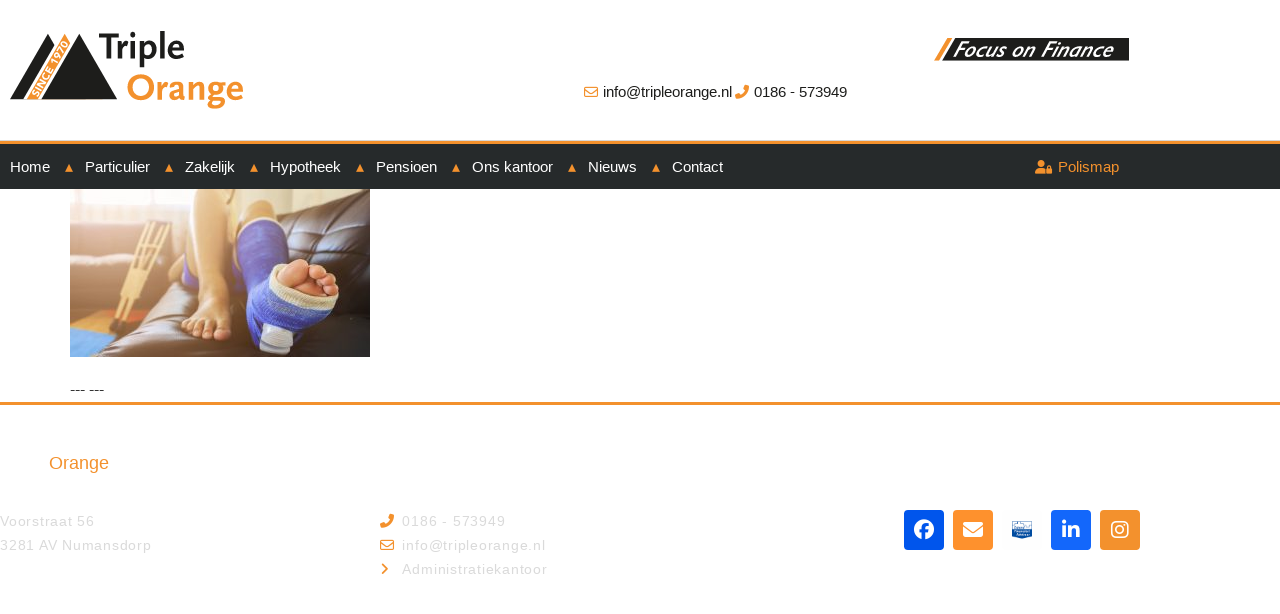

--- FILE ---
content_type: text/html; charset=UTF-8
request_url: https://tripleorange-if.nl/particulier/particuliere-verzekeringen-leven-en-welzijn/ongevallenverzekering/broken-leg-in-a-plaster-cast-with-soft-focus-in-the-background-over-light/
body_size: 19869
content:
<!doctype html>
<html lang="nl-NL">
<head>
	<meta charset="UTF-8">
		<meta name="viewport" content="width=device-width, initial-scale=1">
	<meta name="author" content="Aceview Internet">
	<link rel="profile" href="https://gmpg.org/xfn/11">
	<meta name='robots' content='index, follow, max-image-preview:large, max-snippet:-1, max-video-preview:-1' />

	<!-- This site is optimized with the Yoast SEO plugin v26.7 - https://yoast.com/wordpress/plugins/seo/ -->
	<title>broken leg in a plaster cast with soft-focus in the background. over light - Tripleorange IF</title>
<link data-rocket-prefetch href="https://kit.fontawesome.com" rel="dns-prefetch"><link rel="preload" data-rocket-preload as="image" href="https://www.tripleorange-if.nl/wp-content/uploads/2020/12/patroon_zwart.png" fetchpriority="high">
	<link rel="canonical" href="https://tripleorange-if.nl/particulier/particuliere-verzekeringen-leven-en-welzijn/ongevallenverzekering/broken-leg-in-a-plaster-cast-with-soft-focus-in-the-background-over-light/" />
	<meta property="og:locale" content="nl_NL" />
	<meta property="og:type" content="article" />
	<meta property="og:title" content="broken leg in a plaster cast with soft-focus in the background. over light - Tripleorange IF" />
	<meta property="og:description" content="broken leg in a plaster cast with soft-focus in the background. over light" />
	<meta property="og:url" content="https://tripleorange-if.nl/particulier/particuliere-verzekeringen-leven-en-welzijn/ongevallenverzekering/broken-leg-in-a-plaster-cast-with-soft-focus-in-the-background-over-light/" />
	<meta property="og:site_name" content="Tripleorange IF" />
	<meta property="og:image" content="https://tripleorange-if.nl/particulier/particuliere-verzekeringen-leven-en-welzijn/ongevallenverzekering/broken-leg-in-a-plaster-cast-with-soft-focus-in-the-background-over-light" />
	<meta property="og:image:width" content="2000" />
	<meta property="og:image:height" content="1122" />
	<meta property="og:image:type" content="image/jpeg" />
	<script type="application/ld+json" class="yoast-schema-graph">{"@context":"https://schema.org","@graph":[{"@type":"WebPage","@id":"https://tripleorange-if.nl/particulier/particuliere-verzekeringen-leven-en-welzijn/ongevallenverzekering/broken-leg-in-a-plaster-cast-with-soft-focus-in-the-background-over-light/","url":"https://tripleorange-if.nl/particulier/particuliere-verzekeringen-leven-en-welzijn/ongevallenverzekering/broken-leg-in-a-plaster-cast-with-soft-focus-in-the-background-over-light/","name":"broken leg in a plaster cast with soft-focus in the background. over light - Tripleorange IF","isPartOf":{"@id":"https://tripleorange-if.nl/#website"},"primaryImageOfPage":{"@id":"https://tripleorange-if.nl/particulier/particuliere-verzekeringen-leven-en-welzijn/ongevallenverzekering/broken-leg-in-a-plaster-cast-with-soft-focus-in-the-background-over-light/#primaryimage"},"image":{"@id":"https://tripleorange-if.nl/particulier/particuliere-verzekeringen-leven-en-welzijn/ongevallenverzekering/broken-leg-in-a-plaster-cast-with-soft-focus-in-the-background-over-light/#primaryimage"},"thumbnailUrl":"https://tripleorange-if.nl/wp-content/uploads/2020/12/istock-819763170-e1637934116527.jpg","datePublished":"2020-12-29T12:17:35+00:00","breadcrumb":{"@id":"https://tripleorange-if.nl/particulier/particuliere-verzekeringen-leven-en-welzijn/ongevallenverzekering/broken-leg-in-a-plaster-cast-with-soft-focus-in-the-background-over-light/#breadcrumb"},"inLanguage":"nl-NL","potentialAction":[{"@type":"ReadAction","target":["https://tripleorange-if.nl/particulier/particuliere-verzekeringen-leven-en-welzijn/ongevallenverzekering/broken-leg-in-a-plaster-cast-with-soft-focus-in-the-background-over-light/"]}]},{"@type":"ImageObject","inLanguage":"nl-NL","@id":"https://tripleorange-if.nl/particulier/particuliere-verzekeringen-leven-en-welzijn/ongevallenverzekering/broken-leg-in-a-plaster-cast-with-soft-focus-in-the-background-over-light/#primaryimage","url":"https://tripleorange-if.nl/wp-content/uploads/2020/12/istock-819763170-e1637934116527.jpg","contentUrl":"https://tripleorange-if.nl/wp-content/uploads/2020/12/istock-819763170-e1637934116527.jpg","width":2000,"height":1122,"caption":"broken leg in a plaster cast with soft-focus in the background. over light"},{"@type":"BreadcrumbList","@id":"https://tripleorange-if.nl/particulier/particuliere-verzekeringen-leven-en-welzijn/ongevallenverzekering/broken-leg-in-a-plaster-cast-with-soft-focus-in-the-background-over-light/#breadcrumb","itemListElement":[{"@type":"ListItem","position":1,"name":"Home","item":"https://tripleorange-if.nl/"},{"@type":"ListItem","position":2,"name":"Particuliere verzekeringen","item":"https://tripleorange-if.nl/particulier/"},{"@type":"ListItem","position":3,"name":"Leven en Welzijn","item":"https://tripleorange-if.nl/particulier/particuliere-verzekeringen-leven-en-welzijn/"},{"@type":"ListItem","position":4,"name":"Ongevallenverzekering","item":"https://tripleorange-if.nl/particulier/particuliere-verzekeringen-leven-en-welzijn/ongevallenverzekering/"},{"@type":"ListItem","position":5,"name":"broken leg in a plaster cast with soft-focus in the background. over light"}]},{"@type":"WebSite","@id":"https://tripleorange-if.nl/#website","url":"https://tripleorange-if.nl/","name":"Tripleorange IF","description":"Tripleorange IF","publisher":{"@id":"https://tripleorange-if.nl/#organization"},"potentialAction":[{"@type":"SearchAction","target":{"@type":"EntryPoint","urlTemplate":"https://tripleorange-if.nl/?s={search_term_string}"},"query-input":{"@type":"PropertyValueSpecification","valueRequired":true,"valueName":"search_term_string"}}],"inLanguage":"nl-NL"},{"@type":"Organization","@id":"https://tripleorange-if.nl/#organization","name":"Tripleorange IF","url":"https://tripleorange-if.nl/","logo":{"@type":"ImageObject","inLanguage":"nl-NL","@id":"https://tripleorange-if.nl/#/schema/logo/image/","url":"https://tripleorange-if.nl/wp-content/uploads/2020/10/logo.svg","contentUrl":"https://tripleorange-if.nl/wp-content/uploads/2020/10/logo.svg","width":56,"height":18,"caption":"Tripleorange IF"},"image":{"@id":"https://tripleorange-if.nl/#/schema/logo/image/"}}]}</script>
	<!-- / Yoast SEO plugin. -->



<link rel="alternate" type="application/rss+xml" title="Tripleorange IF &raquo; feed" href="https://tripleorange-if.nl/feed/" />
<link rel="alternate" type="application/rss+xml" title="Tripleorange IF &raquo; reacties feed" href="https://tripleorange-if.nl/comments/feed/" />
<link rel="alternate" title="oEmbed (JSON)" type="application/json+oembed" href="https://tripleorange-if.nl/wp-json/oembed/1.0/embed?url=https%3A%2F%2Ftripleorange-if.nl%2Fparticulier%2Fparticuliere-verzekeringen-leven-en-welzijn%2Fongevallenverzekering%2Fbroken-leg-in-a-plaster-cast-with-soft-focus-in-the-background-over-light%2F" />
<link rel="alternate" title="oEmbed (XML)" type="text/xml+oembed" href="https://tripleorange-if.nl/wp-json/oembed/1.0/embed?url=https%3A%2F%2Ftripleorange-if.nl%2Fparticulier%2Fparticuliere-verzekeringen-leven-en-welzijn%2Fongevallenverzekering%2Fbroken-leg-in-a-plaster-cast-with-soft-focus-in-the-background-over-light%2F&#038;format=xml" />
<style id='wp-img-auto-sizes-contain-inline-css'>
img:is([sizes=auto i],[sizes^="auto," i]){contain-intrinsic-size:3000px 1500px}
/*# sourceURL=wp-img-auto-sizes-contain-inline-css */
</style>
<style id='wp-emoji-styles-inline-css'>

	img.wp-smiley, img.emoji {
		display: inline !important;
		border: none !important;
		box-shadow: none !important;
		height: 1em !important;
		width: 1em !important;
		margin: 0 0.07em !important;
		vertical-align: -0.1em !important;
		background: none !important;
		padding: 0 !important;
	}
/*# sourceURL=wp-emoji-styles-inline-css */
</style>
<link rel='stylesheet' id='wp-block-library-css' href='https://tripleorange-if.nl/wp-includes/css/dist/block-library/style.min.css?ver=6.9' media='all' />
<style id='global-styles-inline-css'>
:root{--wp--preset--aspect-ratio--square: 1;--wp--preset--aspect-ratio--4-3: 4/3;--wp--preset--aspect-ratio--3-4: 3/4;--wp--preset--aspect-ratio--3-2: 3/2;--wp--preset--aspect-ratio--2-3: 2/3;--wp--preset--aspect-ratio--16-9: 16/9;--wp--preset--aspect-ratio--9-16: 9/16;--wp--preset--color--black: #000000;--wp--preset--color--cyan-bluish-gray: #abb8c3;--wp--preset--color--white: #ffffff;--wp--preset--color--pale-pink: #f78da7;--wp--preset--color--vivid-red: #cf2e2e;--wp--preset--color--luminous-vivid-orange: #ff6900;--wp--preset--color--luminous-vivid-amber: #fcb900;--wp--preset--color--light-green-cyan: #7bdcb5;--wp--preset--color--vivid-green-cyan: #00d084;--wp--preset--color--pale-cyan-blue: #8ed1fc;--wp--preset--color--vivid-cyan-blue: #0693e3;--wp--preset--color--vivid-purple: #9b51e0;--wp--preset--gradient--vivid-cyan-blue-to-vivid-purple: linear-gradient(135deg,rgb(6,147,227) 0%,rgb(155,81,224) 100%);--wp--preset--gradient--light-green-cyan-to-vivid-green-cyan: linear-gradient(135deg,rgb(122,220,180) 0%,rgb(0,208,130) 100%);--wp--preset--gradient--luminous-vivid-amber-to-luminous-vivid-orange: linear-gradient(135deg,rgb(252,185,0) 0%,rgb(255,105,0) 100%);--wp--preset--gradient--luminous-vivid-orange-to-vivid-red: linear-gradient(135deg,rgb(255,105,0) 0%,rgb(207,46,46) 100%);--wp--preset--gradient--very-light-gray-to-cyan-bluish-gray: linear-gradient(135deg,rgb(238,238,238) 0%,rgb(169,184,195) 100%);--wp--preset--gradient--cool-to-warm-spectrum: linear-gradient(135deg,rgb(74,234,220) 0%,rgb(151,120,209) 20%,rgb(207,42,186) 40%,rgb(238,44,130) 60%,rgb(251,105,98) 80%,rgb(254,248,76) 100%);--wp--preset--gradient--blush-light-purple: linear-gradient(135deg,rgb(255,206,236) 0%,rgb(152,150,240) 100%);--wp--preset--gradient--blush-bordeaux: linear-gradient(135deg,rgb(254,205,165) 0%,rgb(254,45,45) 50%,rgb(107,0,62) 100%);--wp--preset--gradient--luminous-dusk: linear-gradient(135deg,rgb(255,203,112) 0%,rgb(199,81,192) 50%,rgb(65,88,208) 100%);--wp--preset--gradient--pale-ocean: linear-gradient(135deg,rgb(255,245,203) 0%,rgb(182,227,212) 50%,rgb(51,167,181) 100%);--wp--preset--gradient--electric-grass: linear-gradient(135deg,rgb(202,248,128) 0%,rgb(113,206,126) 100%);--wp--preset--gradient--midnight: linear-gradient(135deg,rgb(2,3,129) 0%,rgb(40,116,252) 100%);--wp--preset--font-size--small: 13px;--wp--preset--font-size--medium: 20px;--wp--preset--font-size--large: 36px;--wp--preset--font-size--x-large: 42px;--wp--preset--spacing--20: 0.44rem;--wp--preset--spacing--30: 0.67rem;--wp--preset--spacing--40: 1rem;--wp--preset--spacing--50: 1.5rem;--wp--preset--spacing--60: 2.25rem;--wp--preset--spacing--70: 3.38rem;--wp--preset--spacing--80: 5.06rem;--wp--preset--shadow--natural: 6px 6px 9px rgba(0, 0, 0, 0.2);--wp--preset--shadow--deep: 12px 12px 50px rgba(0, 0, 0, 0.4);--wp--preset--shadow--sharp: 6px 6px 0px rgba(0, 0, 0, 0.2);--wp--preset--shadow--outlined: 6px 6px 0px -3px rgb(255, 255, 255), 6px 6px rgb(0, 0, 0);--wp--preset--shadow--crisp: 6px 6px 0px rgb(0, 0, 0);}:root { --wp--style--global--content-size: 800px;--wp--style--global--wide-size: 1200px; }:where(body) { margin: 0; }.wp-site-blocks > .alignleft { float: left; margin-right: 2em; }.wp-site-blocks > .alignright { float: right; margin-left: 2em; }.wp-site-blocks > .aligncenter { justify-content: center; margin-left: auto; margin-right: auto; }:where(.wp-site-blocks) > * { margin-block-start: 24px; margin-block-end: 0; }:where(.wp-site-blocks) > :first-child { margin-block-start: 0; }:where(.wp-site-blocks) > :last-child { margin-block-end: 0; }:root { --wp--style--block-gap: 24px; }:root :where(.is-layout-flow) > :first-child{margin-block-start: 0;}:root :where(.is-layout-flow) > :last-child{margin-block-end: 0;}:root :where(.is-layout-flow) > *{margin-block-start: 24px;margin-block-end: 0;}:root :where(.is-layout-constrained) > :first-child{margin-block-start: 0;}:root :where(.is-layout-constrained) > :last-child{margin-block-end: 0;}:root :where(.is-layout-constrained) > *{margin-block-start: 24px;margin-block-end: 0;}:root :where(.is-layout-flex){gap: 24px;}:root :where(.is-layout-grid){gap: 24px;}.is-layout-flow > .alignleft{float: left;margin-inline-start: 0;margin-inline-end: 2em;}.is-layout-flow > .alignright{float: right;margin-inline-start: 2em;margin-inline-end: 0;}.is-layout-flow > .aligncenter{margin-left: auto !important;margin-right: auto !important;}.is-layout-constrained > .alignleft{float: left;margin-inline-start: 0;margin-inline-end: 2em;}.is-layout-constrained > .alignright{float: right;margin-inline-start: 2em;margin-inline-end: 0;}.is-layout-constrained > .aligncenter{margin-left: auto !important;margin-right: auto !important;}.is-layout-constrained > :where(:not(.alignleft):not(.alignright):not(.alignfull)){max-width: var(--wp--style--global--content-size);margin-left: auto !important;margin-right: auto !important;}.is-layout-constrained > .alignwide{max-width: var(--wp--style--global--wide-size);}body .is-layout-flex{display: flex;}.is-layout-flex{flex-wrap: wrap;align-items: center;}.is-layout-flex > :is(*, div){margin: 0;}body .is-layout-grid{display: grid;}.is-layout-grid > :is(*, div){margin: 0;}body{padding-top: 0px;padding-right: 0px;padding-bottom: 0px;padding-left: 0px;}a:where(:not(.wp-element-button)){text-decoration: underline;}:root :where(.wp-element-button, .wp-block-button__link){background-color: #32373c;border-width: 0;color: #fff;font-family: inherit;font-size: inherit;font-style: inherit;font-weight: inherit;letter-spacing: inherit;line-height: inherit;padding-top: calc(0.667em + 2px);padding-right: calc(1.333em + 2px);padding-bottom: calc(0.667em + 2px);padding-left: calc(1.333em + 2px);text-decoration: none;text-transform: inherit;}.has-black-color{color: var(--wp--preset--color--black) !important;}.has-cyan-bluish-gray-color{color: var(--wp--preset--color--cyan-bluish-gray) !important;}.has-white-color{color: var(--wp--preset--color--white) !important;}.has-pale-pink-color{color: var(--wp--preset--color--pale-pink) !important;}.has-vivid-red-color{color: var(--wp--preset--color--vivid-red) !important;}.has-luminous-vivid-orange-color{color: var(--wp--preset--color--luminous-vivid-orange) !important;}.has-luminous-vivid-amber-color{color: var(--wp--preset--color--luminous-vivid-amber) !important;}.has-light-green-cyan-color{color: var(--wp--preset--color--light-green-cyan) !important;}.has-vivid-green-cyan-color{color: var(--wp--preset--color--vivid-green-cyan) !important;}.has-pale-cyan-blue-color{color: var(--wp--preset--color--pale-cyan-blue) !important;}.has-vivid-cyan-blue-color{color: var(--wp--preset--color--vivid-cyan-blue) !important;}.has-vivid-purple-color{color: var(--wp--preset--color--vivid-purple) !important;}.has-black-background-color{background-color: var(--wp--preset--color--black) !important;}.has-cyan-bluish-gray-background-color{background-color: var(--wp--preset--color--cyan-bluish-gray) !important;}.has-white-background-color{background-color: var(--wp--preset--color--white) !important;}.has-pale-pink-background-color{background-color: var(--wp--preset--color--pale-pink) !important;}.has-vivid-red-background-color{background-color: var(--wp--preset--color--vivid-red) !important;}.has-luminous-vivid-orange-background-color{background-color: var(--wp--preset--color--luminous-vivid-orange) !important;}.has-luminous-vivid-amber-background-color{background-color: var(--wp--preset--color--luminous-vivid-amber) !important;}.has-light-green-cyan-background-color{background-color: var(--wp--preset--color--light-green-cyan) !important;}.has-vivid-green-cyan-background-color{background-color: var(--wp--preset--color--vivid-green-cyan) !important;}.has-pale-cyan-blue-background-color{background-color: var(--wp--preset--color--pale-cyan-blue) !important;}.has-vivid-cyan-blue-background-color{background-color: var(--wp--preset--color--vivid-cyan-blue) !important;}.has-vivid-purple-background-color{background-color: var(--wp--preset--color--vivid-purple) !important;}.has-black-border-color{border-color: var(--wp--preset--color--black) !important;}.has-cyan-bluish-gray-border-color{border-color: var(--wp--preset--color--cyan-bluish-gray) !important;}.has-white-border-color{border-color: var(--wp--preset--color--white) !important;}.has-pale-pink-border-color{border-color: var(--wp--preset--color--pale-pink) !important;}.has-vivid-red-border-color{border-color: var(--wp--preset--color--vivid-red) !important;}.has-luminous-vivid-orange-border-color{border-color: var(--wp--preset--color--luminous-vivid-orange) !important;}.has-luminous-vivid-amber-border-color{border-color: var(--wp--preset--color--luminous-vivid-amber) !important;}.has-light-green-cyan-border-color{border-color: var(--wp--preset--color--light-green-cyan) !important;}.has-vivid-green-cyan-border-color{border-color: var(--wp--preset--color--vivid-green-cyan) !important;}.has-pale-cyan-blue-border-color{border-color: var(--wp--preset--color--pale-cyan-blue) !important;}.has-vivid-cyan-blue-border-color{border-color: var(--wp--preset--color--vivid-cyan-blue) !important;}.has-vivid-purple-border-color{border-color: var(--wp--preset--color--vivid-purple) !important;}.has-vivid-cyan-blue-to-vivid-purple-gradient-background{background: var(--wp--preset--gradient--vivid-cyan-blue-to-vivid-purple) !important;}.has-light-green-cyan-to-vivid-green-cyan-gradient-background{background: var(--wp--preset--gradient--light-green-cyan-to-vivid-green-cyan) !important;}.has-luminous-vivid-amber-to-luminous-vivid-orange-gradient-background{background: var(--wp--preset--gradient--luminous-vivid-amber-to-luminous-vivid-orange) !important;}.has-luminous-vivid-orange-to-vivid-red-gradient-background{background: var(--wp--preset--gradient--luminous-vivid-orange-to-vivid-red) !important;}.has-very-light-gray-to-cyan-bluish-gray-gradient-background{background: var(--wp--preset--gradient--very-light-gray-to-cyan-bluish-gray) !important;}.has-cool-to-warm-spectrum-gradient-background{background: var(--wp--preset--gradient--cool-to-warm-spectrum) !important;}.has-blush-light-purple-gradient-background{background: var(--wp--preset--gradient--blush-light-purple) !important;}.has-blush-bordeaux-gradient-background{background: var(--wp--preset--gradient--blush-bordeaux) !important;}.has-luminous-dusk-gradient-background{background: var(--wp--preset--gradient--luminous-dusk) !important;}.has-pale-ocean-gradient-background{background: var(--wp--preset--gradient--pale-ocean) !important;}.has-electric-grass-gradient-background{background: var(--wp--preset--gradient--electric-grass) !important;}.has-midnight-gradient-background{background: var(--wp--preset--gradient--midnight) !important;}.has-small-font-size{font-size: var(--wp--preset--font-size--small) !important;}.has-medium-font-size{font-size: var(--wp--preset--font-size--medium) !important;}.has-large-font-size{font-size: var(--wp--preset--font-size--large) !important;}.has-x-large-font-size{font-size: var(--wp--preset--font-size--x-large) !important;}
:root :where(.wp-block-pullquote){font-size: 1.5em;line-height: 1.6;}
/*# sourceURL=global-styles-inline-css */
</style>
<link rel='stylesheet' id='hello-elementor-theme-style-css' href='https://tripleorange-if.nl/wp-content/themes/hello-elementor/assets/css/theme.css?ver=3.4.5' media='all' />
<link rel='stylesheet' id='hello-elementor-child-style-css' href='https://tripleorange-if.nl/wp-content/themes/aceview-elementor/style.css?ver=1.0.0' media='all' />
<link rel='stylesheet' id='hello-elementor-css' href='https://tripleorange-if.nl/wp-content/themes/hello-elementor/assets/css/reset.css?ver=3.4.5' media='all' />
<link rel='stylesheet' id='hello-elementor-header-footer-css' href='https://tripleorange-if.nl/wp-content/themes/hello-elementor/assets/css/header-footer.css?ver=3.4.5' media='all' />
<link rel='stylesheet' id='elementor-frontend-css' href='https://tripleorange-if.nl/wp-content/plugins/elementor/assets/css/frontend.min.css?ver=3.34.1' media='all' />
<link rel='stylesheet' id='widget-image-css' href='https://tripleorange-if.nl/wp-content/plugins/elementor/assets/css/widget-image.min.css?ver=3.34.1' media='all' />
<link rel='stylesheet' id='widget-icon-list-css' href='https://tripleorange-if.nl/wp-content/plugins/elementor/assets/css/widget-icon-list.min.css?ver=3.34.1' media='all' />
<link rel='stylesheet' id='swiper-css' href='https://tripleorange-if.nl/wp-content/plugins/elementor/assets/lib/swiper/v8/css/swiper.min.css?ver=8.4.5' media='all' />
<link rel='stylesheet' id='e-swiper-css' href='https://tripleorange-if.nl/wp-content/plugins/elementor/assets/css/conditionals/e-swiper.min.css?ver=3.34.1' media='all' />
<link rel='stylesheet' id='widget-nav-menu-css' href='https://tripleorange-if.nl/wp-content/plugins/elementor-pro/assets/css/widget-nav-menu.min.css?ver=3.34.0' media='all' />
<link rel='stylesheet' id='e-sticky-css' href='https://tripleorange-if.nl/wp-content/plugins/elementor-pro/assets/css/modules/sticky.min.css?ver=3.34.0' media='all' />
<link rel='stylesheet' id='widget-social-icons-css' href='https://tripleorange-if.nl/wp-content/plugins/elementor/assets/css/widget-social-icons.min.css?ver=3.34.1' media='all' />
<link rel='stylesheet' id='e-apple-webkit-css' href='https://tripleorange-if.nl/wp-content/plugins/elementor/assets/css/conditionals/apple-webkit.min.css?ver=3.34.1' media='all' />
<link rel='stylesheet' id='elementor-icons-css' href='https://tripleorange-if.nl/wp-content/plugins/elementor/assets/lib/eicons/css/elementor-icons.min.css?ver=5.45.0' media='all' />
<link rel='stylesheet' id='elementor-post-349-css' href='https://tripleorange-if.nl/wp-content/uploads/elementor/css/post-349.css?ver=1768466285' media='all' />
<link rel='stylesheet' id='elementor-post-351-css' href='https://tripleorange-if.nl/wp-content/uploads/elementor/css/post-351.css?ver=1768466285' media='all' />
<link rel='stylesheet' id='elementor-post-384-css' href='https://tripleorange-if.nl/wp-content/uploads/elementor/css/post-384.css?ver=1768466285' media='all' />
<script src="https://tripleorange-if.nl/wp-includes/js/jquery/jquery.min.js?ver=3.7.1" id="jquery-core-js"></script>
<script src="https://tripleorange-if.nl/wp-includes/js/jquery/jquery-migrate.min.js?ver=3.4.1" id="jquery-migrate-js"></script>
<link rel="https://api.w.org/" href="https://tripleorange-if.nl/wp-json/" /><link rel="alternate" title="JSON" type="application/json" href="https://tripleorange-if.nl/wp-json/wp/v2/media/6981" /><link rel="EditURI" type="application/rsd+xml" title="RSD" href="https://tripleorange-if.nl/xmlrpc.php?rsd" />
<meta name="generator" content="WordPress 6.9" />
<link rel='shortlink' href='https://tripleorange-if.nl/?p=6981' />
<meta name="description" content="broken leg in a plaster cast with soft-focus in the background. over light">
<meta name="generator" content="Elementor 3.34.1; features: additional_custom_breakpoints; settings: css_print_method-external, google_font-enabled, font_display-auto">
<style>.recentcomments a{display:inline !important;padding:0 !important;margin:0 !important;}</style>			<style>
				.e-con.e-parent:nth-of-type(n+4):not(.e-lazyloaded):not(.e-no-lazyload),
				.e-con.e-parent:nth-of-type(n+4):not(.e-lazyloaded):not(.e-no-lazyload) * {
					background-image: none !important;
				}
				@media screen and (max-height: 1024px) {
					.e-con.e-parent:nth-of-type(n+3):not(.e-lazyloaded):not(.e-no-lazyload),
					.e-con.e-parent:nth-of-type(n+3):not(.e-lazyloaded):not(.e-no-lazyload) * {
						background-image: none !important;
					}
				}
				@media screen and (max-height: 640px) {
					.e-con.e-parent:nth-of-type(n+2):not(.e-lazyloaded):not(.e-no-lazyload),
					.e-con.e-parent:nth-of-type(n+2):not(.e-lazyloaded):not(.e-no-lazyload) * {
						background-image: none !important;
					}
				}
			</style>
			<link rel="icon" href="https://tripleorange-if.nl/wp-content/uploads/2020/12/cropped-favicon_tripleorange-32x32.png" sizes="32x32" />
<link rel="icon" href="https://tripleorange-if.nl/wp-content/uploads/2020/12/cropped-favicon_tripleorange-192x192.png" sizes="192x192" />
<link rel="apple-touch-icon" href="https://tripleorange-if.nl/wp-content/uploads/2020/12/cropped-favicon_tripleorange-180x180.png" />
<meta name="msapplication-TileImage" content="https://tripleorange-if.nl/wp-content/uploads/2020/12/cropped-favicon_tripleorange-270x270.png" />
<meta name="generator" content="WP Rocket 3.20.3" data-wpr-features="wpr_preconnect_external_domains wpr_oci wpr_preload_links wpr_desktop" /></head>
<body data-rsssl=1 class="attachment wp-singular attachment-template-default attachmentid-6981 attachment-jpeg wp-custom-logo wp-embed-responsive wp-theme-hello-elementor wp-child-theme-aceview-elementor hello-elementor-default elementor-default elementor-kit-349">

		<header  data-elementor-type="header" data-elementor-id="351" class="elementor elementor-351 elementor-location-header" data-elementor-post-type="elementor_library">
					<section class="elementor-section elementor-top-section elementor-element elementor-element-3378dc0e elementor-reverse-mobile elementor-section-height-min-height elementor-section-boxed elementor-section-height-default elementor-section-items-middle" data-id="3378dc0e" data-element_type="section" data-settings="{&quot;background_background&quot;:&quot;slideshow&quot;,&quot;background_slideshow_gallery&quot;:[],&quot;background_slideshow_loop&quot;:&quot;yes&quot;,&quot;background_slideshow_slide_duration&quot;:5000,&quot;background_slideshow_slide_transition&quot;:&quot;fade&quot;,&quot;background_slideshow_transition_duration&quot;:500}">
							<div  class="elementor-background-overlay"></div>
							<div  class="elementor-container elementor-column-gap-default">
					<div class="elementor-column elementor-col-50 elementor-top-column elementor-element elementor-element-28ce47d0" data-id="28ce47d0" data-element_type="column">
			<div class="elementor-widget-wrap elementor-element-populated">
						<div class="elementor-element elementor-element-68392a92 elementor-widget elementor-widget-theme-site-logo elementor-widget-image" data-id="68392a92" data-element_type="widget" data-widget_type="theme-site-logo.default">
				<div class="elementor-widget-container">
											<a href="https://tripleorange-if.nl">
			<img width="56" height="18" src="https://tripleorange-if.nl/wp-content/uploads/2020/10/logo.svg" class="attachment-full size-full wp-image-15747" alt="" />				</a>
											</div>
				</div>
					</div>
		</div>
				<div class="elementor-column elementor-col-50 elementor-top-column elementor-element elementor-element-3465d48d" data-id="3465d48d" data-element_type="column">
			<div class="elementor-widget-wrap elementor-element-populated">
						<div class="elementor-element elementor-element-83ecb51 elementor-widget elementor-widget-image" data-id="83ecb51" data-element_type="widget" data-widget_type="image.default">
				<div class="elementor-widget-container">
															<img width="35" height="4" src="https://tripleorange-if.nl/wp-content/uploads/2020/10/pay-off.svg" class="attachment-medium size-medium wp-image-15761" alt="" />															</div>
				</div>
				<div class="elementor-element elementor-element-d7bb95f elementor-icon-list--layout-inline elementor-align-end elementor-mobile-align-end elementor-list-item-link-full_width elementor-widget elementor-widget-icon-list" data-id="d7bb95f" data-element_type="widget" data-widget_type="icon-list.default">
				<div class="elementor-widget-container">
							<ul class="elementor-icon-list-items elementor-inline-items">
							<li class="elementor-icon-list-item elementor-inline-item">
											<a href="mailto:info@tripleorange.nl">

												<span class="elementor-icon-list-icon">
							<i aria-hidden="true" class="far fa-envelope"></i>						</span>
										<span class="elementor-icon-list-text">info@tripleorange.nl</span>
											</a>
									</li>
								<li class="elementor-icon-list-item elementor-inline-item">
											<a href="tel:0186573949">

												<span class="elementor-icon-list-icon">
							<i aria-hidden="true" class="fas fa-phone-alt"></i>						</span>
										<span class="elementor-icon-list-text">0186 - 573949</span>
											</a>
									</li>
						</ul>
						</div>
				</div>
					</div>
		</div>
					</div>
		</section>
				<section class="elementor-section elementor-top-section elementor-element elementor-element-3ba52e71 elementor-section-height-min-height elementor-section-content-middle elementor-section-boxed elementor-section-height-default elementor-section-items-middle" data-id="3ba52e71" data-element_type="section" data-settings="{&quot;background_background&quot;:&quot;classic&quot;,&quot;sticky&quot;:&quot;top&quot;,&quot;sticky_on&quot;:[&quot;desktop&quot;,&quot;tablet&quot;,&quot;mobile&quot;],&quot;sticky_offset&quot;:0,&quot;sticky_effects_offset&quot;:0,&quot;sticky_anchor_link_offset&quot;:0}">
						<div  class="elementor-container elementor-column-gap-default">
					<div class="elementor-column elementor-col-50 elementor-top-column elementor-element elementor-element-4abf57cd" data-id="4abf57cd" data-element_type="column">
			<div class="elementor-widget-wrap elementor-element-populated">
						<div class="elementor-element elementor-element-65cb9f9b elementor-nav-menu__align-start elementor-nav-menu--stretch elementor-nav-menu--dropdown-tablet elementor-nav-menu__text-align-aside elementor-nav-menu--toggle elementor-nav-menu--burger elementor-widget elementor-widget-nav-menu" data-id="65cb9f9b" data-element_type="widget" data-settings="{&quot;full_width&quot;:&quot;stretch&quot;,&quot;layout&quot;:&quot;horizontal&quot;,&quot;submenu_icon&quot;:{&quot;value&quot;:&quot;&lt;i class=\&quot;fas fa-caret-down\&quot; aria-hidden=\&quot;true\&quot;&gt;&lt;\/i&gt;&quot;,&quot;library&quot;:&quot;fa-solid&quot;},&quot;toggle&quot;:&quot;burger&quot;}" data-widget_type="nav-menu.default">
				<div class="elementor-widget-container">
								<nav aria-label="Menu" class="elementor-nav-menu--main elementor-nav-menu__container elementor-nav-menu--layout-horizontal e--pointer-none">
				<ul id="menu-1-65cb9f9b" class="elementor-nav-menu"><li class="menu-item menu-item-type-post_type menu-item-object-page menu-item-home menu-item-12541"><a href="https://tripleorange-if.nl/" class="elementor-item">Home</a></li>
<li class="menu-item menu-item-type-post_type menu-item-object-page menu-item-371"><a href="https://tripleorange-if.nl/particulier/" class="elementor-item">Particulier</a></li>
<li class="menu-item menu-item-type-post_type menu-item-object-page menu-item-370"><a href="https://tripleorange-if.nl/zakelijk/" class="elementor-item">Zakelijk</a></li>
<li class="menu-item menu-item-type-post_type menu-item-object-page menu-item-369"><a href="https://tripleorange-if.nl/hypotheek/" class="elementor-item">Hypotheek</a></li>
<li class="menu-item menu-item-type-post_type menu-item-object-page menu-item-11671"><a href="https://tripleorange-if.nl/pensioen/" class="elementor-item">Pensioen</a></li>
<li class="menu-item menu-item-type-post_type menu-item-object-page menu-item-368"><a href="https://tripleorange-if.nl/ons-kantoor/" class="elementor-item">Ons kantoor</a></li>
<li class="menu-item menu-item-type-taxonomy menu-item-object-category menu-item-5450"><a href="https://tripleorange-if.nl/category/nieuws/" class="elementor-item">Nieuws</a></li>
<li class="menu-item menu-item-type-post_type menu-item-object-page menu-item-9"><a href="https://tripleorange-if.nl/contact/" class="elementor-item">Contact</a></li>
</ul>			</nav>
					<div class="elementor-menu-toggle" role="button" tabindex="0" aria-label="Menu toggle" aria-expanded="false">
			<i aria-hidden="true" role="presentation" class="elementor-menu-toggle__icon--open eicon-menu-bar"></i><i aria-hidden="true" role="presentation" class="elementor-menu-toggle__icon--close eicon-close"></i>		</div>
					<nav class="elementor-nav-menu--dropdown elementor-nav-menu__container" aria-hidden="true">
				<ul id="menu-2-65cb9f9b" class="elementor-nav-menu"><li class="menu-item menu-item-type-post_type menu-item-object-page menu-item-home menu-item-12541"><a href="https://tripleorange-if.nl/" class="elementor-item" tabindex="-1">Home</a></li>
<li class="menu-item menu-item-type-post_type menu-item-object-page menu-item-371"><a href="https://tripleorange-if.nl/particulier/" class="elementor-item" tabindex="-1">Particulier</a></li>
<li class="menu-item menu-item-type-post_type menu-item-object-page menu-item-370"><a href="https://tripleorange-if.nl/zakelijk/" class="elementor-item" tabindex="-1">Zakelijk</a></li>
<li class="menu-item menu-item-type-post_type menu-item-object-page menu-item-369"><a href="https://tripleorange-if.nl/hypotheek/" class="elementor-item" tabindex="-1">Hypotheek</a></li>
<li class="menu-item menu-item-type-post_type menu-item-object-page menu-item-11671"><a href="https://tripleorange-if.nl/pensioen/" class="elementor-item" tabindex="-1">Pensioen</a></li>
<li class="menu-item menu-item-type-post_type menu-item-object-page menu-item-368"><a href="https://tripleorange-if.nl/ons-kantoor/" class="elementor-item" tabindex="-1">Ons kantoor</a></li>
<li class="menu-item menu-item-type-taxonomy menu-item-object-category menu-item-5450"><a href="https://tripleorange-if.nl/category/nieuws/" class="elementor-item" tabindex="-1">Nieuws</a></li>
<li class="menu-item menu-item-type-post_type menu-item-object-page menu-item-9"><a href="https://tripleorange-if.nl/contact/" class="elementor-item" tabindex="-1">Contact</a></li>
</ul>			</nav>
						</div>
				</div>
					</div>
		</div>
				<div class="elementor-column elementor-col-50 elementor-top-column elementor-element elementor-element-05e2ec8" data-id="05e2ec8" data-element_type="column">
			<div class="elementor-widget-wrap elementor-element-populated">
						<div class="elementor-element elementor-element-d09dfc8 elementor-align-end elementor-icon-list--layout-traditional elementor-list-item-link-full_width elementor-widget elementor-widget-icon-list" data-id="d09dfc8" data-element_type="widget" data-widget_type="icon-list.default">
				<div class="elementor-widget-container">
							<ul class="elementor-icon-list-items">
							<li class="elementor-icon-list-item">
											<a href="https://www.tripleorange-if.nl/polismap/">

												<span class="elementor-icon-list-icon">
							<i aria-hidden="true" class="fas fa-user-lock"></i>						</span>
										<span class="elementor-icon-list-text">Polismap</span>
											</a>
									</li>
						</ul>
						</div>
				</div>
					</div>
		</div>
					</div>
		</section>
				</header>
		
<main  class="site-main post-6981 attachment type-attachment status-inherit hentry" role="main">
			<header  class="page-header">
			<h1 class="entry-title">broken leg in a plaster cast with soft-focus in the background. over light</h1>		</header>
		<div  class="page-content">
		<p class="attachment"><a href='https://tripleorange-if.nl/wp-content/uploads/2020/12/istock-819763170-e1637934116527.jpg'><img fetchpriority="high" decoding="async" width="300" height="168" src="https://tripleorange-if.nl/wp-content/uploads/2020/12/istock-819763170-300x168.jpg" class="attachment-medium size-medium" alt="" srcset="https://tripleorange-if.nl/wp-content/uploads/2020/12/istock-819763170-300x168.jpg 300w, https://tripleorange-if.nl/wp-content/uploads/2020/12/istock-819763170-1024x575.jpg 1024w, https://tripleorange-if.nl/wp-content/uploads/2020/12/istock-819763170-768x431.jpg 768w, https://tripleorange-if.nl/wp-content/uploads/2020/12/istock-819763170-1536x862.jpg 1536w, https://tripleorange-if.nl/wp-content/uploads/2020/12/istock-819763170-2048x1149.jpg 2048w, https://tripleorange-if.nl/wp-content/uploads/2020/12/istock-819763170-e1637934116527.jpg 2000w" sizes="(max-width: 300px) 100vw, 300px" /></a></p>
		---

		---
		
		<div  class="post-tags">
					</div>
			</div>

		
</main>

			<footer data-elementor-type="footer" data-elementor-id="384" class="elementor elementor-384 elementor-location-footer" data-elementor-post-type="elementor_library">
					<section class="elementor-section elementor-top-section elementor-element elementor-element-265708ba elementor-section-boxed elementor-section-height-default elementor-section-height-default" data-id="265708ba" data-element_type="section" data-settings="{&quot;background_slideshow_gallery&quot;:[{&quot;id&quot;:359,&quot;url&quot;:&quot;https:\/\/www.tripleorange-if.nl\/wp-content\/uploads\/2020\/12\/patroon_zwart.png&quot;}],&quot;background_background&quot;:&quot;slideshow&quot;,&quot;background_slideshow_loop&quot;:&quot;yes&quot;,&quot;background_slideshow_slide_duration&quot;:5000,&quot;background_slideshow_slide_transition&quot;:&quot;fade&quot;,&quot;background_slideshow_transition_duration&quot;:500}">
						<div class="elementor-container elementor-column-gap-no">
					<div class="elementor-column elementor-col-100 elementor-top-column elementor-element elementor-element-51ccb04" data-id="51ccb04" data-element_type="column">
			<div class="elementor-widget-wrap elementor-element-populated">
						<div class="elementor-element elementor-element-285c15c elementor-widget elementor-widget-text-editor" data-id="285c15c" data-element_type="widget" data-widget_type="text-editor.default">
				<div class="elementor-widget-container">
									<h3><span style="color: #ffffff;">Triple</span> <span style="color: #f3912d;">Orange </span><span style="color: #ffffff;">Insurance &amp; Finance B.V.</span></h3>								</div>
				</div>
				<section class="elementor-section elementor-inner-section elementor-element elementor-element-29884ba elementor-section-boxed elementor-section-height-default elementor-section-height-default" data-id="29884ba" data-element_type="section">
						<div class="elementor-container elementor-column-gap-no">
					<div class="elementor-column elementor-col-33 elementor-inner-column elementor-element elementor-element-7e9041f" data-id="7e9041f" data-element_type="column">
			<div class="elementor-widget-wrap elementor-element-populated">
						<div class="elementor-element elementor-element-766fa43c elementor-icon-list--layout-traditional elementor-list-item-link-full_width elementor-widget elementor-widget-icon-list" data-id="766fa43c" data-element_type="widget" data-widget_type="icon-list.default">
				<div class="elementor-widget-container">
							<ul class="elementor-icon-list-items">
							<li class="elementor-icon-list-item">
										<span class="elementor-icon-list-text">Voorstraat 56</span>
									</li>
								<li class="elementor-icon-list-item">
										<span class="elementor-icon-list-text">3281 AV Numansdorp</span>
									</li>
						</ul>
						</div>
				</div>
					</div>
		</div>
				<div class="elementor-column elementor-col-33 elementor-inner-column elementor-element elementor-element-2bb2aa0" data-id="2bb2aa0" data-element_type="column">
			<div class="elementor-widget-wrap elementor-element-populated">
						<div class="elementor-element elementor-element-7cbb213 elementor-icon-list--layout-traditional elementor-list-item-link-full_width elementor-widget elementor-widget-icon-list" data-id="7cbb213" data-element_type="widget" data-widget_type="icon-list.default">
				<div class="elementor-widget-container">
							<ul class="elementor-icon-list-items">
							<li class="elementor-icon-list-item">
											<a href="tel:0186573949">

												<span class="elementor-icon-list-icon">
							<i aria-hidden="true" class="fas fa-phone-alt"></i>						</span>
										<span class="elementor-icon-list-text">0186 - 573949</span>
											</a>
									</li>
								<li class="elementor-icon-list-item">
											<a href="mailto:info@tripleorange.nl">

												<span class="elementor-icon-list-icon">
							<i aria-hidden="true" class="far fa-envelope"></i>						</span>
										<span class="elementor-icon-list-text">info@tripleorange.nl</span>
											</a>
									</li>
								<li class="elementor-icon-list-item">
											<a href="https://www.tripleorange.nl/" target="_blank">

												<span class="elementor-icon-list-icon">
							<i aria-hidden="true" class="fas fa-angle-right"></i>						</span>
										<span class="elementor-icon-list-text">Administratiekantoor</span>
											</a>
									</li>
						</ul>
						</div>
				</div>
					</div>
		</div>
				<div class="elementor-column elementor-col-33 elementor-inner-column elementor-element elementor-element-c981c18" data-id="c981c18" data-element_type="column">
			<div class="elementor-widget-wrap elementor-element-populated">
						<div class="elementor-element elementor-element-f303a37 e-grid-align-right elementor-shape-rounded elementor-grid-0 elementor-widget elementor-widget-social-icons" data-id="f303a37" data-element_type="widget" data-widget_type="social-icons.default">
				<div class="elementor-widget-container">
							<div class="elementor-social-icons-wrapper elementor-grid" role="list">
							<span class="elementor-grid-item" role="listitem">
					<a class="elementor-icon elementor-social-icon elementor-social-icon-facebook elementor-repeater-item-557e7e3" href="https://www.facebook.com/Triple-Orange-BV-1442740679286366" target="_blank">
						<span class="elementor-screen-only">Facebook</span>
						<i aria-hidden="true" class="fab fa-facebook"></i>					</a>
				</span>
							<span class="elementor-grid-item" role="listitem">
					<a class="elementor-icon elementor-social-icon elementor-social-icon-envelope elementor-repeater-item-5107d41" href="mailto:info@tripleorange.nl" target="_blank">
						<span class="elementor-screen-only">Envelope</span>
						<i aria-hidden="true" class="fas fa-envelope"></i>					</a>
				</span>
							<span class="elementor-grid-item" role="listitem">
					<a class="elementor-icon elementor-social-icon elementor-social-icon- elementor-repeater-item-4ed7976" href="https://www.levenwonen.nl/financieel-adviseur/76959/ah-bijl" target="_blank">
						<span class="elementor-screen-only"></span>
						<svg xmlns="http://www.w3.org/2000/svg" xmlns:xlink="http://www.w3.org/1999/xlink" id="Layer_1" x="0px" y="0px" width="242px" height="208px" viewBox="0 0 242 208" xml:space="preserve">  <image id="image0" width="242" height="208" x="0" y="0" xlink:href="[data-uri] AAB6JgAAgIQAAPoAAACA6AAAdTAAAOpgAAA6mAAAF3CculE8AAAAmVBMVEVqi78nWqUmYKktZaxY f7lnhrwAR5wATZ8AS54ASp4ASJ0AU6MVV6QUTqDY5PDf5/OitNUAQZoAP5nw9fro7vfK2etLc7L/ //+zxd+nutkAQ5tQerX6/P69zOQAOpfU3u2Vq9Cbr9J1kcFAaa2Rps2Gosuqv9sAMJQAOZcAKpIA NpZ9msaDnMfJ0+YAJI8AFYzAzOJCbK61wt1dIVMYAAAAAWJLR0QXC9aYjwAAAAd0SU1FB+QMHRAo IrKZ3UkAABhUSURBVHja7V1pY6o803aFgLZIQKoRce/xoD6v9v//uJdZIGAtWJcu93E+nFOV7Uom M5OZK6FWqzcul+b3SetSaddahnmxiG8U60KxO7WWdTnk3yiiS5Cvae5if390o+9GegxZ2MbFYiOa Tpfl6QPBo56+WzLIovHsXC491zRlz2PxT0s/sRhG+6Nfv0q8wGbIVuPlChnIBPKw4iBHiQTyNbe5 iYyMDHL4gPyA/ID8gPyA/ID8gPyA/ID8gPyA/ID8gHw+5KZ4QH5ArpRxdC7k2ncjPhPyZDorl7lx JmRrsVyVy+vPgPz6R5aLMs+EbAq3XNatHwJZnpEpPQ9yldx/sJ8JOboN5DOu8qMgq6hc/vaqIP9Z l19B/jDIaj54LZWhU3Evb1whMH5+EuRKvb1e/PgB+QH5AfkB+QH5AfkB+QH5AfkB+T8EuVly1OAL IV+bKQq9cglHNkM2O5sPZds6J89zG8ii3i7nIo4m5RfZiG65EAkKIJvqYzHOyQDcBrIpKjhm8a4C sltNy0shX5v0uBHkyueognxG7uVMyO6vgnxWL4u4VNb/m90dsvN/5c8QqzMhi06JZJBFvV8h/t0h hxWcSn+rzoO8LnvWlvbLd0d0vSzPhVyWhrtRgeYB+QH5AfkB+QH5AfknQ/Z6q8125t0I3H662Sz3 3wg5OORlMT91zHPsKvX3VhyA0VopaX4fZG9dWEumThb6sXosbwUZZujiGyH314W5jFqeOmjiJj9F gxtBTp7rRAz8dZCPeBPRyZvu4aC4fyPIC8s07dH3QcYpaDalFp2TBw0B8vpG5surJ7dTq++DfEia 3DpUPCXNU2+D+MWxxKlR8nWQDWjyqsxj2zilihdKH0fJ87dBxvyMe2yzQs9L/8B/YfSlB0HuNH/o ZDye5L7IfnV2/fcjwZuM95ALMKN3P30ZZGArmvIoLpgDuyf5bneQcQDtgqqIPsqJpJRR5snGI7le r2NjzugmcXJmO2mIaSeO46hdAO1PF1EcrdF41E9CVrNSis0e3NvVkHuJlgl1pGU1SG3PXraxLQxQ 5wlaL8wxz+DPiLODziGmpb7C7RK4SeLyrMXLpCPxe3ehbxyuIpmtHj+RxAfIplvOpIIE9NWQYZSK +pEGIuThCglh2xcy2ELhNRrgYBjIHh5BGLjwX7X5KzCGfSPFpq2UU897Q/c9j2x5DlnuFpDBYYgO FwtSxzGyk36AWodlgX7jEKLYYRZBl9KI20MQo+qtFvq4CJsNqj1i0bSUlDa2RBq/ThR8tiWVCsz1 uxD76yCjAvIidsnPh9bKtIWyFodDmDYBqOIERz61jA+23l0lSPfwsLHW+yRsre33AWA0eNT7FlzS Dd6enR4cfSJNuYoLFFf5Eff175WQn/MJdZez2V6HBuLWD1/gRIwd3GnSFp3kwdUou3qCmI7PGh+t MdgBCN5NXWs8YBloiq0Cwat4/yj7Io/5Q670tCwiOgMyGuw0/Z9WhHzXzNmo5DOwcKNxMh8ABa9T B+1kFijvVAYCd/TgqQl0uNrgnxi9sZcDQ2EFL/eRMyDjAEq38FB81C7KqWT6OXJoICsuDmLBEo3T rpv0fYQ9iKbBlHhICL0s0UyFdTB6HOIFFhvFb4IMo1TUfS7P8pfkiHRUgJ9FEjUJPYP0E+8kbM+f 9ALQAZe6zXNF1liTOKu4DPCCNCvBURPdi35/BmS4v3GsZXOMqMPCZyvwO/nuGaPLaQjXTRrNitt0 9AR7lkYEGm8LR3grN1vM+fhvgey5erxlEoLq5TgO+FltPOhNNeUvV1wDBFVfN1Lv+4qqTyZ1i54N zV9X6In40gU3d69cXDVkjPDl21E7oLme6s+gCsmgxL5KA0XaeUgl4WZ3rocAwmzSzbDh0LpjgmE9 pvbDmVv95U5SDRnzA+6RljlorXSs4PDQHqBT7ucg1zfDXcHBHnL6YaWxGw3lmPp+d1/2fTVkyg8c hQUIzfWLn6X/Ehq5cKp10tVgvMGRilYg9MSxnz5TQYW+HDL0ijimC+Foy4Xd9DnkeLzj6caSR43l r/W0DD0bKRCOe+rlIcYBdzPYZ0CGUWoHk7SwThresgteGWMH/LzLTTTRYmdHTWg4j3PWC6OPJz+D jHacIh9zfass2uch0+ImO16TxJjqCbvF1FTYzJyTradMHvIyVH02GAy39Zhc2lRq/cAgq6nRJ3Ph 13YkkNsQVS1OuR/kXTG7aWOnebKYs/aMLAJBbaaee1niuZaMIpk03DrzvzYP8GYuKHFpTi0NYQyA muXequ7xeci94nyNrAqpr7biOHuK8DMFVNwaSZfpU2P0zDBO2L6FVs5MBXwfW72Bdxf23UpklZDb 6+K0DIfYLDYMZel+GCafDUWfTZVMMVM7vbSkYcEme4Yrn2Awe3+ArUax1wTOitnTOR03OdCQzV0y RQH5Psi9aUEoPnqFTQ6X+oRBO/m8os9vtVarlua5XvxZa9Ht1g/t5Q6/8oGuWKNx+gx/z1OL7s8b 3froNblIOJu3a6vvg3y9hHoyUnGgf7fx+8WQf5o8IP8L8oD8L0gGWTSce+186Tz/JHGCbKGBUO69 RP4oEWdT0P9L8oD8L8gD8r8gD8hnSzIFlu6ZBd+LxVZwk08+npXtUn45ZPV+EyTTbi97vdnmvvph BctZb7atf+ouYjFqt0dl51RDVtO3vAyI4sVJkLsKJ5van3njgqD0zBEL83OQ+RpaIFHPaTrvs0r3 KRFPXMixPw/ZKVlaVw25exSYA0WIU7rP5+wRdbEwpdD7lGILAyFProH8jrMHesZ8nbdzdgK7WLgw ddZGYRoPDblxSWdUQn5HRgY141Wf17zX5AzIlP3FgtXZYhH/albSGZWQifvwsqqxtNBid5qHw6F+ 39eaCLOR3KTxuZd8MEWuzORVQqacvPeUX8ANrQmSXiO9gP4qdwPLsm0rd4vsdSbJ0e/uXDiWKCqi cDH73TmicA5TbLpXOCmu5zt57VJrvboW3LYyZKJH9to4BI2oEJ4IFbuNoDU6dIiZmRwVqSSKEaaI ZDNYuAX9U7G1aLWSY7GCx0t49RFCrrtBK+isjcKzGIvRqCnTygiVvcMSH1UNmer5eXPgLjnhMQUU xJQYuusASxnePHekktu0hBj2sV5FxrBvyy6Nl54+2o43zBT1hpZpB/wik33ahrIzJHfptLJmsNY1 vsHQJQWjsne/bPl3FWQ2m1Pdy5rDWsMSOtLfJn+yspxeGx/P8xm1va6+epp9krWlPGj/7xia25mu c1jnFo1v+WlUU1cofVqBTmXNYZkrqYLMhL6aREYjvpOongJBWiMZ774uRPrsVIQqcqexiEyQ/Vyl dkG9E+XXIiWtE6dguAVlgbxBhlMW6BXjHBltXuZKqiATfTTctNogwGjJ9iAhWqOLrJZcdzIIyzqq EY80rSLf+XOE5BZWXyVPHKXHoCMUZESZ8J4oHQ4pRhzSoWGOlNGwroAcF6gPoJyi25vilxOiY6aj dTLjvwLUhbRb+sv5q36MjATi91hzgXVh2gtuxV6tvdo7T2AipmQbGsjypThg2I1HiG8gM23zWzKi VocojVxq6F4xkxJuoadwjAhJRX4cnKbLnbmM5d+JhkwM1JewHbtrbHkk5qdePjk3+kswVq5W250V GYaKDNSev3go0n25Cr+NBfN9YYATQcN5UsSCJ3IDPc2kNBCugrwoQCYt5EQ/86NDHkmCTU4I3ZnW Ag7wqinsBGSQpToBVGQOruCSrKLPUV4fqV2xfk/UkV2c9EDT45OY8Rko04pRjTxN2hlcA1kVVzjS odSqNMqYhhgu7NQnehCRMpNgo1cpYDwuLF/jpKABSKJMBz3kjY5Q+B1Ejha1+0JKo43ne0lERg25 j11ZH2ZH8oSgfEOVCshMt9zRYo1XyjawiwFWTOrEUMmJNg7TKw7uaQ8canl8DGbt+Tg+USfABjId tDj7YSsJjUMGwD9s0i1dayqZMeE5q7Ran1gWkT3ZoTQSroBMKhV2I8qIcDsgP81/Qviz9CGSp3xJ tYrXVeX8Es16eVAONZvPl6d8v5kFy2AYiMKbmflwLrOZZfblzrS0cpmlUgUZmxA5P1qIn0Y0HlZm cJTM5QMTzMqBkW6OcZ3Os5ESR4YRlpe4WsWP9QuVoJCkCMcLZR5Taf0tBV/0ZM/lc9pyyLym78gC EsuJJssS+wpDcOYlAx6ywB6cxvRjx9YG2yMDl41AbqCiMyX9AnpojgbtTaYLBqeDMX9fExT+pJPl ayDnFVGfQqNsS8s/XzL4pFXgHtlKIfmadZwYZNQLDigNKy6MVfl6AnKcTfVFl2Y2vXnQVRxKczOF 41VrIWRq9lI9K8+8lkNmRdwWrsGDE6MpHlI4aIk2jr6C1oHtjumLphVmto71HUI1hlyc4xp6fFMv D/6Xz9W6fDrQrPQ5Nf1kl0Jm+mhxlNHQQ/ebKjP6K5nlFtlIO4kjjTn4xlZjKzxFMrP2aByS9f9C JdSmyIk7DGcuzPXrYOhp0wIr9p6vMU4mFM1ZuYcOhnV5wEkdF3YKR3DYYx0NTp5mDnM0zdZfI2Wv Y6NwL9T0Qiikdqfs67EZx25rhn1JbUnxOgWUL/4Cps/Bq9fUpuBl5sbx2txMMPpgV7+rN8vcVAK5 8SFkzg/4RXNAoQUNTmoTnDzxg0N3Cpsjcx2go4/iAYg4aA0RPqmwM26cn+olt6Wd09fko+PAA/Vw F4B0Cus4eLZl5gOnXXkeu/Hhjxw57AsGWzzhLXpksMN00Kau5pDrFxRKhmLcQuGmn1NcnFSYbmGJ EI5fiqXZVRwtLsHY9XiNC07yskWj/qWQuXmL6UIO/zDc5iQ3LSKiGQOqjK2fZ9rQI59GOy6RyRuB bF0F67fM2pJfpiCKE9FnmsIVF7nMC7sqhuVJ3Y8hs/ObFww2aw+tWKzp20V+rnkl95tXi8lk4Wjv ZKM9tdJpWn6d44S+gc2nobriO1uyp3/3l9ROMsh1/g61S7h8nHcpZDtYzabTeaeo7YvtdLqc48uF reYWDujiwbXldLZKHYQ8DHe7wcZOouHRZrVpm7hAdpMcvUVzaY+Ws+mylrkC1573xrvd+HW7wCWP nc10Ot1khQohxXyY/D7ozZsyDUyN6LAc7Pr712VL8CRMyO4cnqheYb4+/tUCopA69aWRZnv0AQb8 mWEA7jm5DhtSwUIfbeWuktceGa2Brs7PnlxNFuoUSuLbLVQejEUruPPXoXtUpAhKIP8n5QH5X5AH 5H9BHpD/BXlA/hfk/pCFZVWwDSxDSdcQ513uR0AWLpTY1x9QOiyz2WyaZTwma7GZzpa1zxEkvhWy sGf7fr+/n57MOKlcIuSD85WvZ9S/AzKXa7jO9sGvJSUTwfP6X9TLabU1PElJ4Rl1CWTWA+9TXKdv hWxn2/otTmkmVxVKSEmcluzflSl4U8h6w7eTxDfmAZZkHDkltCrPt/8gyLkdQk8qL7WIV8bD6gat div4sqF8NeTcNiu9d6NRWDZVp565ZlT4MfsIm4nlbJ844sbBV+KILpc7W5i5P1ManSijCVwHmTN4 6Gb2xXS3JVX9EARZYUyZnY6Zpnngw5MBO1fkie34i1sPgmDRdWX21JarGsl33az2ZBhP3SfeC0+J TseiH2z7qWMpuKbolPDur4RMlSVnlSVrs8eMDj0n25xyqUy5w+WA6H2FMfF9z/fnhtGekMwIs/G0 nUAjhZ7T45KCkI0ZZue9XUB6pDZwtoN7nlh4Wdx+Rs3h61cVjXa+N/m4+ngdZN6icIl+xs8l2dxG Ye+9xGAzOYJtHBdwbDflhhEfV7VyBCSyDZbSu7SFFNFwpQzKRrzf0KtOjTtxryKrex1krsh12vRf BjmqFaj6UJIhfWD+BEcftsj24qGaVYH7TQoh8oQ5oqNHunrNVSHMtBPkCdX0Jh+XK66DTLsuvsVB lp5HkYWCC5VkOOOP1RcuyIwjLh2n5zJ5hugQuLWfaXCg4+meZ2I9lp2Y2kY8w1l2bul7sq+CnLJR DOq1dBFESrvzBqttVpLhug6WKpir17BE53VAHB8wsUyL6gf1+mHrbHPvKx82BF0TKmGszFT0oMoO 8RvzVZ6SBRlXQaaC6W7NxVUu5Fi8sepYSFfpp7O5Z7Oa/Bgq0e4f7EYknrjo8LyOkbgphUUA1vRt ZJl/sCwF1a8c/8Ckgr2ToygkF1g1682Sqds1kDOGOw9JXhLArnqQPCd37UYXlKGWyFuFURElRzyh sCU80NafiALbAyqfRifDyRX4hcjoCli4EzbV6ryutKpK6hdDpv2cnXXa2ERLYaoA2m8ewMhCoOqi L1OyBVUV2ZKRFpNmenPJPpnj94WSf4i6jPvJcSVXaabjlDYe5jVGVZHrFZBZP6ELKcZiziKZ5rbe 8J/sLJNDhBmhFoQUTeWJJ0ZaEQ9ntA8vGaR+t93THLeMhITcm7k+m+HvZNVzXwGZaEqetIQgVUW2 gTDoiQztTmjZDw2DsG4wA5RGAbu5OkUomVf2kNx4vIMeMvqZE0WbWL/qIcLwq98OdznktGweZp4h tEWm1+gkOBwlFgJPQIKIQgW2L6TMxAoz7XpWOg9hMD8VvHu/SQOHldnN6EY+UXvJuC8qkyuXQ47e 723cFaeCA2YqMp2vTTg21MkiTzyBuuw2BZ24o9y24KHfO6w5qCbPCFvLsVXIk4CJZnkfyKdeABpY RXYi89eZ9k+kzflW63rGxxumkzChohaB7q9TTp3zumzX9W7hbCu6IvvzNUcC7lcv0LsYcvT2HjJg 4+EFMT+zOXBnUjM12VNElGZJuJ/y1AzVSflj3Mu9v4WMLwfrsLV4PbczIo+b3v0gW+QSPJ4IUc+A Y2avnMTMircYTfMDZH+pL9IZSMrHxbiDmsGijCcYABoD3hNz3Gi6SAb7JbbslHcUoLlvvWu8G0Nm nQpinO2uyQrjC20J8ljKFhsfn/sot59oRjmkPBF6MaPWfoJrWbwAQaWRyMuuCV8Hs2fckZ1zwMvu Il1XhLNMDlDOWPl7IWQeg846vQopY6QXjDhOaskdmR6UItbJBNo4+RkaZe29+JPBcO9ri50ykEOn P4Gv0bGle55mk3FayXNGxuk6yHJZVCOyHX5UoHy9+Njju2z1V2p+F2lXsBPf62lHZhZoslxceIS+ OP8SHOIWYlBD/ur5vHe2XtTLNP/JkgK0cgUW62RbgkOTv2YPCpIu99JcZw4SwYsV3zlDO1qaxqKw ZgnJfrnlHtNNpiPMkh5XW68LIfPz6aUBPB3EzVmb/JjjDi1vyviQbG5CTcri5R/Ax81vo5tmfBLM 9Zxj8Ol+Ln/lz2NEjw6PA5RzUsOXQbZb0+Gwt9UcOKM17cEXGFl2prtJv3dIItH6fDrbBClCO5jO ZrNlji4tGks4rYus5MX2bTeZ9N82zRyPy3Ib23Efvt4eLMbjtt76/XHNVKK+6g1nNSu70qpxRmHr QsW2leuqfIvaQDDLVjvCKxYoalYqx02zcAV03qYKpU+Dd1nAZlmq+Nj4NeRAddLSSHOieLrx7kp3 gfyb5QH5X5AH5H9BEshdqaoD0/+KiMQBdGrOfnN4kurrKDnfBtdWUizmA4fqSbtpq64K66z+UwJ7 dLvdYEWTluyNZN5kWFvY/z0tB11WjfZskmXSCi9hC/3xJjC/knh2Z7i2G1mH+ZtTSBy+f+8cankS 0f1yLRdJXNoZJbr8br/g02+tTLR83lTRL4UNuizreV0+AzJp+WAbGJH8ZVpuuZFabF4d70NgFe8m 9RIt70TyrlvW3UwSXY7sYDX2wlJMVa9jhe5+Hs7rUaTET8YtVLTutGf9M3b6PgMyGbXBaiHX8kcO bktFUX3+eu5rXM6FjN29m41U/KMGd+KG4qiZ6PInYHwGMsrzsG3GP8KWJ0M3VsFZunwdZBB/vG3I yP2+QA1e3xJ12q/Plzz9RZBBvP40EPIb4vJEl6Vqbsb+pU9+MWSUybCdTEe+TMtxetAJpv3PDN0b QwZxxpuF+QWzzySkMurt4eSzQ/cOkEGSuHzUvd/sUxhKPh0249u8Tew2kEFg9tk0bj37THRZuvXR cnfx0L0jZJAw0fLg6WazT9DlZq03uWro3hkyir9bturulVouYIvSYDNwbv+umDtABvGee7WmOq62 nAs3mft1Wqsb6vJXQAbB2acVfUrLk6lu5DZurstfBRlhf2b2aSdT3UPpVPc3QEbxYPYpS+PyJIBc i9Fy791+6H4LZBDQ8oO7PhWXWwZMdXvXxxg/DDJKouUje52bfSZDdx01zp/q/j7IKM/DWgdmn6Yt Y/ew/NRU95dCBvHHy0O3NrzXK9PL5f8BN7KFb8k6Eh4AAAAldEVYdGRhdGU6Y3JlYXRlADIwMjAt MTItMjlUMTY6NDA6MzQrMDM6MDDxTgRrAAAAJXRFWHRkYXRlOm1vZGlmeQAyMDIwLTEyLTI5VDE2 OjQwOjM0KzAzOjAwgBO81wAAAABJRU5ErkJggg=="></image></svg>					</a>
				</span>
							<span class="elementor-grid-item" role="listitem">
					<a class="elementor-icon elementor-social-icon elementor-social-icon-linkedin-in elementor-repeater-item-0d8142f" href="https://www.linkedin.com/company/triple-orange-b.v." target="_blank">
						<span class="elementor-screen-only">Linkedin-in</span>
						<i aria-hidden="true" class="fab fa-linkedin-in"></i>					</a>
				</span>
							<span class="elementor-grid-item" role="listitem">
					<a class="elementor-icon elementor-social-icon elementor-social-icon-instagram elementor-repeater-item-be7c503" href="https://www.instagram.com/tripleorangebv/" target="_blank">
						<span class="elementor-screen-only">Instagram</span>
						<i aria-hidden="true" class="fab fa-instagram"></i>					</a>
				</span>
					</div>
						</div>
				</div>
					</div>
		</div>
					</div>
		</section>
					</div>
		</div>
					</div>
		</section>
				</footer>
		
<script type="speculationrules">
{"prefetch":[{"source":"document","where":{"and":[{"href_matches":"/*"},{"not":{"href_matches":["/wp-*.php","/wp-admin/*","/wp-content/uploads/*","/wp-content/*","/wp-content/plugins/*","/wp-content/themes/aceview-elementor/*","/wp-content/themes/hello-elementor/*","/*\\?(.+)"]}},{"not":{"selector_matches":"a[rel~=\"nofollow\"]"}},{"not":{"selector_matches":".no-prefetch, .no-prefetch a"}}]},"eagerness":"conservative"}]}
</script>
			<script>
				const lazyloadRunObserver = () => {
					const lazyloadBackgrounds = document.querySelectorAll( `.e-con.e-parent:not(.e-lazyloaded)` );
					const lazyloadBackgroundObserver = new IntersectionObserver( ( entries ) => {
						entries.forEach( ( entry ) => {
							if ( entry.isIntersecting ) {
								let lazyloadBackground = entry.target;
								if( lazyloadBackground ) {
									lazyloadBackground.classList.add( 'e-lazyloaded' );
								}
								lazyloadBackgroundObserver.unobserve( entry.target );
							}
						});
					}, { rootMargin: '200px 0px 200px 0px' } );
					lazyloadBackgrounds.forEach( ( lazyloadBackground ) => {
						lazyloadBackgroundObserver.observe( lazyloadBackground );
					} );
				};
				const events = [
					'DOMContentLoaded',
					'elementor/lazyload/observe',
				];
				events.forEach( ( event ) => {
					document.addEventListener( event, lazyloadRunObserver );
				} );
			</script>
			<script id="rocket-browser-checker-js-after">
"use strict";var _createClass=function(){function defineProperties(target,props){for(var i=0;i<props.length;i++){var descriptor=props[i];descriptor.enumerable=descriptor.enumerable||!1,descriptor.configurable=!0,"value"in descriptor&&(descriptor.writable=!0),Object.defineProperty(target,descriptor.key,descriptor)}}return function(Constructor,protoProps,staticProps){return protoProps&&defineProperties(Constructor.prototype,protoProps),staticProps&&defineProperties(Constructor,staticProps),Constructor}}();function _classCallCheck(instance,Constructor){if(!(instance instanceof Constructor))throw new TypeError("Cannot call a class as a function")}var RocketBrowserCompatibilityChecker=function(){function RocketBrowserCompatibilityChecker(options){_classCallCheck(this,RocketBrowserCompatibilityChecker),this.passiveSupported=!1,this._checkPassiveOption(this),this.options=!!this.passiveSupported&&options}return _createClass(RocketBrowserCompatibilityChecker,[{key:"_checkPassiveOption",value:function(self){try{var options={get passive(){return!(self.passiveSupported=!0)}};window.addEventListener("test",null,options),window.removeEventListener("test",null,options)}catch(err){self.passiveSupported=!1}}},{key:"initRequestIdleCallback",value:function(){!1 in window&&(window.requestIdleCallback=function(cb){var start=Date.now();return setTimeout(function(){cb({didTimeout:!1,timeRemaining:function(){return Math.max(0,50-(Date.now()-start))}})},1)}),!1 in window&&(window.cancelIdleCallback=function(id){return clearTimeout(id)})}},{key:"isDataSaverModeOn",value:function(){return"connection"in navigator&&!0===navigator.connection.saveData}},{key:"supportsLinkPrefetch",value:function(){var elem=document.createElement("link");return elem.relList&&elem.relList.supports&&elem.relList.supports("prefetch")&&window.IntersectionObserver&&"isIntersecting"in IntersectionObserverEntry.prototype}},{key:"isSlowConnection",value:function(){return"connection"in navigator&&"effectiveType"in navigator.connection&&("2g"===navigator.connection.effectiveType||"slow-2g"===navigator.connection.effectiveType)}}]),RocketBrowserCompatibilityChecker}();
//# sourceURL=rocket-browser-checker-js-after
</script>
<script id="rocket-preload-links-js-extra">
var RocketPreloadLinksConfig = {"excludeUris":"/(?:.+/)?feed(?:/(?:.+/?)?)?$|/(?:.+/)?embed/|/(index.php/)?(.*)wp-json(/.*|$)|/refer/|/go/|/recommend/|/recommends/","usesTrailingSlash":"1","imageExt":"jpg|jpeg|gif|png|tiff|bmp|webp|avif|pdf|doc|docx|xls|xlsx|php","fileExt":"jpg|jpeg|gif|png|tiff|bmp|webp|avif|pdf|doc|docx|xls|xlsx|php|html|htm","siteUrl":"https://tripleorange-if.nl","onHoverDelay":"100","rateThrottle":"3"};
//# sourceURL=rocket-preload-links-js-extra
</script>
<script id="rocket-preload-links-js-after">
(function() {
"use strict";var r="function"==typeof Symbol&&"symbol"==typeof Symbol.iterator?function(e){return typeof e}:function(e){return e&&"function"==typeof Symbol&&e.constructor===Symbol&&e!==Symbol.prototype?"symbol":typeof e},e=function(){function i(e,t){for(var n=0;n<t.length;n++){var i=t[n];i.enumerable=i.enumerable||!1,i.configurable=!0,"value"in i&&(i.writable=!0),Object.defineProperty(e,i.key,i)}}return function(e,t,n){return t&&i(e.prototype,t),n&&i(e,n),e}}();function i(e,t){if(!(e instanceof t))throw new TypeError("Cannot call a class as a function")}var t=function(){function n(e,t){i(this,n),this.browser=e,this.config=t,this.options=this.browser.options,this.prefetched=new Set,this.eventTime=null,this.threshold=1111,this.numOnHover=0}return e(n,[{key:"init",value:function(){!this.browser.supportsLinkPrefetch()||this.browser.isDataSaverModeOn()||this.browser.isSlowConnection()||(this.regex={excludeUris:RegExp(this.config.excludeUris,"i"),images:RegExp(".("+this.config.imageExt+")$","i"),fileExt:RegExp(".("+this.config.fileExt+")$","i")},this._initListeners(this))}},{key:"_initListeners",value:function(e){-1<this.config.onHoverDelay&&document.addEventListener("mouseover",e.listener.bind(e),e.listenerOptions),document.addEventListener("mousedown",e.listener.bind(e),e.listenerOptions),document.addEventListener("touchstart",e.listener.bind(e),e.listenerOptions)}},{key:"listener",value:function(e){var t=e.target.closest("a"),n=this._prepareUrl(t);if(null!==n)switch(e.type){case"mousedown":case"touchstart":this._addPrefetchLink(n);break;case"mouseover":this._earlyPrefetch(t,n,"mouseout")}}},{key:"_earlyPrefetch",value:function(t,e,n){var i=this,r=setTimeout(function(){if(r=null,0===i.numOnHover)setTimeout(function(){return i.numOnHover=0},1e3);else if(i.numOnHover>i.config.rateThrottle)return;i.numOnHover++,i._addPrefetchLink(e)},this.config.onHoverDelay);t.addEventListener(n,function e(){t.removeEventListener(n,e,{passive:!0}),null!==r&&(clearTimeout(r),r=null)},{passive:!0})}},{key:"_addPrefetchLink",value:function(i){return this.prefetched.add(i.href),new Promise(function(e,t){var n=document.createElement("link");n.rel="prefetch",n.href=i.href,n.onload=e,n.onerror=t,document.head.appendChild(n)}).catch(function(){})}},{key:"_prepareUrl",value:function(e){if(null===e||"object"!==(void 0===e?"undefined":r(e))||!1 in e||-1===["http:","https:"].indexOf(e.protocol))return null;var t=e.href.substring(0,this.config.siteUrl.length),n=this._getPathname(e.href,t),i={original:e.href,protocol:e.protocol,origin:t,pathname:n,href:t+n};return this._isLinkOk(i)?i:null}},{key:"_getPathname",value:function(e,t){var n=t?e.substring(this.config.siteUrl.length):e;return n.startsWith("/")||(n="/"+n),this._shouldAddTrailingSlash(n)?n+"/":n}},{key:"_shouldAddTrailingSlash",value:function(e){return this.config.usesTrailingSlash&&!e.endsWith("/")&&!this.regex.fileExt.test(e)}},{key:"_isLinkOk",value:function(e){return null!==e&&"object"===(void 0===e?"undefined":r(e))&&(!this.prefetched.has(e.href)&&e.origin===this.config.siteUrl&&-1===e.href.indexOf("?")&&-1===e.href.indexOf("#")&&!this.regex.excludeUris.test(e.href)&&!this.regex.images.test(e.href))}}],[{key:"run",value:function(){"undefined"!=typeof RocketPreloadLinksConfig&&new n(new RocketBrowserCompatibilityChecker({capture:!0,passive:!0}),RocketPreloadLinksConfig).init()}}]),n}();t.run();
}());

//# sourceURL=rocket-preload-links-js-after
</script>
<script src="https://tripleorange-if.nl/wp-content/plugins/elementor/assets/js/webpack.runtime.min.js?ver=3.34.1" id="elementor-webpack-runtime-js"></script>
<script src="https://tripleorange-if.nl/wp-content/plugins/elementor/assets/js/frontend-modules.min.js?ver=3.34.1" id="elementor-frontend-modules-js"></script>
<script src="https://tripleorange-if.nl/wp-includes/js/jquery/ui/core.min.js?ver=1.13.3" id="jquery-ui-core-js"></script>
<script id="elementor-frontend-js-before">
var elementorFrontendConfig = {"environmentMode":{"edit":false,"wpPreview":false,"isScriptDebug":false},"i18n":{"shareOnFacebook":"Deel via Facebook","shareOnTwitter":"Deel via Twitter","pinIt":"Pin dit","download":"Downloaden","downloadImage":"Download afbeelding","fullscreen":"Volledig scherm","zoom":"Zoom","share":"Delen","playVideo":"Video afspelen","previous":"Vorige","next":"Volgende","close":"Sluiten","a11yCarouselPrevSlideMessage":"Vorige slide","a11yCarouselNextSlideMessage":"Volgende slide","a11yCarouselFirstSlideMessage":"Ga naar de eerste slide","a11yCarouselLastSlideMessage":"Ga naar de laatste slide","a11yCarouselPaginationBulletMessage":"Ga naar slide"},"is_rtl":false,"breakpoints":{"xs":0,"sm":480,"md":768,"lg":1025,"xl":1440,"xxl":1600},"responsive":{"breakpoints":{"mobile":{"label":"Mobiel portret","value":767,"default_value":767,"direction":"max","is_enabled":true},"mobile_extra":{"label":"Mobiel landschap","value":880,"default_value":880,"direction":"max","is_enabled":false},"tablet":{"label":"Tablet portret","value":1024,"default_value":1024,"direction":"max","is_enabled":true},"tablet_extra":{"label":"Tablet landschap","value":1200,"default_value":1200,"direction":"max","is_enabled":false},"laptop":{"label":"Laptop","value":1366,"default_value":1366,"direction":"max","is_enabled":false},"widescreen":{"label":"Breedbeeld","value":2400,"default_value":2400,"direction":"min","is_enabled":false}},"hasCustomBreakpoints":false},"version":"3.34.1","is_static":false,"experimentalFeatures":{"additional_custom_breakpoints":true,"theme_builder_v2":true,"landing-pages":true,"home_screen":true,"global_classes_should_enforce_capabilities":true,"e_variables":true,"cloud-library":true,"e_opt_in_v4_page":true,"e_interactions":true,"import-export-customization":true,"e_pro_variables":true},"urls":{"assets":"https:\/\/tripleorange-if.nl\/wp-content\/plugins\/elementor\/assets\/","ajaxurl":"https:\/\/tripleorange-if.nl\/wp-admin\/admin-ajax.php","uploadUrl":"https:\/\/tripleorange-if.nl\/wp-content\/uploads"},"nonces":{"floatingButtonsClickTracking":"72a0f3529b"},"swiperClass":"swiper","settings":{"page":[],"editorPreferences":[]},"kit":{"active_breakpoints":["viewport_mobile","viewport_tablet"],"global_image_lightbox":"yes","lightbox_enable_counter":"yes","lightbox_enable_fullscreen":"yes","lightbox_enable_zoom":"yes","lightbox_enable_share":"yes","lightbox_title_src":"title","lightbox_description_src":"description"},"post":{"id":6981,"title":"broken%20leg%20in%20a%20plaster%20cast%20with%20soft-focus%20in%20the%20background.%20over%20light%20-%20Tripleorange%20IF","excerpt":"broken leg in a plaster cast with soft-focus in the background. over light","featuredImage":false}};
//# sourceURL=elementor-frontend-js-before
</script>
<script src="https://tripleorange-if.nl/wp-content/plugins/elementor/assets/js/frontend.min.js?ver=3.34.1" id="elementor-frontend-js"></script>
<script src="https://tripleorange-if.nl/wp-content/plugins/elementor/assets/lib/swiper/v8/swiper.min.js?ver=8.4.5" id="swiper-js"></script>
<script src="https://tripleorange-if.nl/wp-content/plugins/elementor-pro/assets/lib/smartmenus/jquery.smartmenus.min.js?ver=1.2.1" id="smartmenus-js"></script>
<script src="https://tripleorange-if.nl/wp-content/plugins/elementor-pro/assets/lib/sticky/jquery.sticky.min.js?ver=3.34.0" id="e-sticky-js"></script>
<script src="https://tripleorange-if.nl/wp-content/plugins/elementor-pro/assets/js/webpack-pro.runtime.min.js?ver=3.34.0" id="elementor-pro-webpack-runtime-js"></script>
<script src="https://tripleorange-if.nl/wp-includes/js/dist/hooks.min.js?ver=dd5603f07f9220ed27f1" id="wp-hooks-js"></script>
<script src="https://tripleorange-if.nl/wp-includes/js/dist/i18n.min.js?ver=c26c3dc7bed366793375" id="wp-i18n-js"></script>
<script id="wp-i18n-js-after">
wp.i18n.setLocaleData( { 'text direction\u0004ltr': [ 'ltr' ] } );
//# sourceURL=wp-i18n-js-after
</script>
<script id="elementor-pro-frontend-js-before">
var ElementorProFrontendConfig = {"ajaxurl":"https:\/\/tripleorange-if.nl\/wp-admin\/admin-ajax.php","nonce":"5cd909bfe0","urls":{"assets":"https:\/\/tripleorange-if.nl\/wp-content\/plugins\/elementor-pro\/assets\/","rest":"https:\/\/tripleorange-if.nl\/wp-json\/"},"settings":{"lazy_load_background_images":true},"popup":{"hasPopUps":false},"shareButtonsNetworks":{"facebook":{"title":"Facebook","has_counter":true},"twitter":{"title":"Twitter"},"linkedin":{"title":"LinkedIn","has_counter":true},"pinterest":{"title":"Pinterest","has_counter":true},"reddit":{"title":"Reddit","has_counter":true},"vk":{"title":"VK","has_counter":true},"odnoklassniki":{"title":"OK","has_counter":true},"tumblr":{"title":"Tumblr"},"digg":{"title":"Digg"},"skype":{"title":"Skype"},"stumbleupon":{"title":"StumbleUpon","has_counter":true},"mix":{"title":"Mix"},"telegram":{"title":"Telegram"},"pocket":{"title":"Pocket","has_counter":true},"xing":{"title":"XING","has_counter":true},"whatsapp":{"title":"WhatsApp"},"email":{"title":"Email"},"print":{"title":"Print"},"x-twitter":{"title":"X"},"threads":{"title":"Threads"}},"facebook_sdk":{"lang":"nl_NL","app_id":""},"lottie":{"defaultAnimationUrl":"https:\/\/tripleorange-if.nl\/wp-content\/plugins\/elementor-pro\/modules\/lottie\/assets\/animations\/default.json"}};
//# sourceURL=elementor-pro-frontend-js-before
</script>
<script src="https://tripleorange-if.nl/wp-content/plugins/elementor-pro/assets/js/frontend.min.js?ver=3.34.0" id="elementor-pro-frontend-js"></script>
<script src="https://tripleorange-if.nl/wp-content/plugins/elementor-pro/assets/js/elements-handlers.min.js?ver=3.34.0" id="pro-elements-handlers-js"></script>
<script src="https://kit.fontawesome.com/eacad94fd0.js?ver=3.34.0" id="font-awesome-pro-js"></script>

</body>
</html>

<!-- This website is like a Rocket, isn't it? Performance optimized by WP Rocket. Learn more: https://wp-rocket.me - Debug: cached@1768655467 -->

--- FILE ---
content_type: text/css; charset=utf-8
request_url: https://tripleorange-if.nl/wp-content/themes/aceview-elementor/style.css?ver=1.0.0
body_size: 1293
content:
/* 
Theme Name: Hello Elementor Child
Theme URI: https://github.com/elementor/hello-theme/
Description: Hello Elementor Child is a child theme of Hello Elementor, created by Elementor team
Author: Elementor Team
Author URI: https://elementor.com/
Template: hello-elementor
Version: 1.0.1
Text Domain: hello-elementor-child
License: GNU General Public License v3 or later.
License URI: https://www.gnu.org/licenses/gpl-3.0.html
Tags: flexible-header, custom-colors, custom-menu, custom-logo, editor-style, featured-images, rtl-language-support, threaded-comments, translation-ready
*/

/*
    Add your custom styles here
*/



#breadcrumbs span span:nth-of-type(2n+1) {
  /*background-color: red!important;*/
}


ul#menu-1-65cb9f9b li + li:before {
    content: '\0025B4';
    padding: 0px;
    margin: 0px;
    position: absolute;
    color: #f3912d;
	left:-3px!important;
	width: 0; 
}


  .elementor-nav-menu--dropdown li + li:before {
      content: " ";
 }
  .elementor-sticky--active .elementor-nav-menu__align-left .elementor-nav-menu {
      margin-right: auto;
      margin-left: auto;
 }

ul.verzcat_list {
    list-style: none;
    list-style-type: none;
	padding: 0px;
	margin: 0px;
    
}

ul.verzcat_list li {
	list-style: none;
	margin: 0px 0px 20px 0;
	padding: 0px;
	
}


ul.verzcat_list li ul {
	list-style: none;
	margin: 10px 0px 0 0;
	padding: 0px;
	
}

ul.verzcat_list li ul li {
	margin: 0px 0px 0 0;
	padding: 0px;
	display: inline;
}

ul.verzcat_list li ul li:before {
	content: "|";
	padding: 0 10px 0 10px;
}

ul.verzcat_list li ul li:first-child:before {
	content: "";
	padding: 0 0px;
}

.voorraadmodule{
	background-color: red;
	width:100%;
	height: 200px;
	color: #000;
}

html, body {
        height: 100%;
        margin: 0px;
    }
	
.home #breadcrumbs{
	display: none;
}


h1.entry-title{
	display:none!important;
	border:1px solid red;
	color: blue!important;
	font-size: 12px;
}


/*
    SLIDER
*/

.jet-slider__content-item{
	 height: 100%;

	}

.jet-slider__content-inner{
	
	position: relative;
	max-width: 35% !important;
	display: block;
	text-align: left;
	left: 0;
	background-color: rgba(0, 138, 199,.8);
	height: 100%;
	padding: 0 20px;
	float: left!important;
		display: none!important;
	}

.jet-slider__content-inner::after {
    /*content: "";
    width: 0;
    height: 0;
    border-top: 710px solid rgba(0,68,128,.8);
    border-right: 80px solid transparent;
    display: block;
    position: absolute;
    right: -80px;
    top: 0;
    -webkit-transition: all .3s ease-in-out;
    -moz-transition: all .3s ease-in-out;
    -o-transition: all .3s ease-in-out;
    transition: all .3s ease-in-out;*/
	}

.jet-slider .jet-slider__desc {
    font-weight: 400;
    font-size: 25px;
    text-transform: none;
    margin-left: 100px;
    margin-right: 0;
    max-width: 500px;
    padding: 20px;
    padding-top: 20px;
    margin-top: 0;
    padding-top: 10px;
    position: static;
    text-align: left !important;
    width: 100%;
    box-sizing: border-box;
	}

.jet-slider .jet-slider__desc {
	display: none;
	}


.jet-listing-dynamic-repeater__items li{
	list-style: none;
	}

.jet-listing-dynamic-repeater__items li SPAN::before {
        font-family: "Font Awesome 5 Free";
        font-weight: 400;
        content: "\f00c";
		margin-right: 15px;
      	}


/*Gravityforms opmaak*/

.gform_title{
	display:none;
}

.gform_wrapper ul{
	list-style: none;
	margin: 0px;
	padding: 0px;
}

.gform_wrapper ul li{
	margin: 0px 0 20px 0;
	padding: 5px 0;
}

.gform_wrapper ul li label{
	margin: 0px 0 10px 0;
	padding: 0;
}

.gfield_error{
	background-color: rgba(204, 0, 0, 0.2);
	padding: 15px!important;
	border-radius:5px;
}

.gfield_required{
	color: #cc0000;
}

.validation_message{
	font-size: 12px;
}

.validation_error{
	margin-bottom: 20px;
	color: #cc0000;
}


@media (min-width: 767px) {

	
	.jet-slider .jet-slider__desc {
	display:block;
}

	
}


@media (min-width: 1024px) {

}

--- FILE ---
content_type: text/css; charset=utf-8
request_url: https://tripleorange-if.nl/wp-content/uploads/elementor/css/post-349.css?ver=1768466285
body_size: 519
content:
.elementor-kit-349{--e-global-color-primary:#F3912D;--e-global-color-secondary:#1D1D1B;--e-global-color-text:#1D1D1B;--e-global-color-accent:#EEEEEE;--e-global-color-2db4219:#FFFFFF;--e-global-typography-primary-font-family:"Verdana";--e-global-typography-primary-font-weight:300;--e-global-typography-secondary-font-family:"Verdana";--e-global-typography-secondary-font-weight:400;--e-global-typography-text-font-family:"Verdana";--e-global-typography-text-font-weight:400;--e-global-typography-accent-font-family:"Verdana";--e-global-typography-accent-font-weight:500;}.elementor-kit-349 button,.elementor-kit-349 input[type="button"],.elementor-kit-349 input[type="submit"],.elementor-kit-349 .elementor-button{background-color:var( --e-global-color-secondary );color:#F3912D;border-radius:40px 40px 40px 40px;}.elementor-kit-349 button:hover,.elementor-kit-349 button:focus,.elementor-kit-349 input[type="button"]:hover,.elementor-kit-349 input[type="button"]:focus,.elementor-kit-349 input[type="submit"]:hover,.elementor-kit-349 input[type="submit"]:focus,.elementor-kit-349 .elementor-button:hover,.elementor-kit-349 .elementor-button:focus{background-color:var( --e-global-color-secondary );color:var( --e-global-color-primary );}.elementor-kit-349 e-page-transition{background-color:#FFBC7D;}.elementor-kit-349 a{color:var( --e-global-color-primary );}.elementor-kit-349 a:hover{color:var( --e-global-color-text );}.elementor-kit-349 h1{color:var( --e-global-color-primary );}.elementor-kit-349 h2{color:var( --e-global-color-secondary );font-size:22px;font-weight:400;}.elementor-kit-349 h3{color:var( --e-global-color-text );font-size:18px;}.elementor-kit-349 h4{color:var( --e-global-color-secondary );}.elementor-kit-349 h5{color:var( --e-global-color-secondary );}.elementor-kit-349 h6{color:var( --e-global-color-secondary );}.elementor-section.elementor-section-boxed > .elementor-container{max-width:1140px;}.e-con{--container-max-width:1140px;}.elementor-widget:not(:last-child){margin-block-end:20px;}.elementor-element{--widgets-spacing:20px 20px;--widgets-spacing-row:20px;--widgets-spacing-column:20px;}{}h1.entry-title{display:var(--page-title-display);}@media(max-width:1024px){.elementor-section.elementor-section-boxed > .elementor-container{max-width:1024px;}.e-con{--container-max-width:1024px;}}@media(max-width:767px){.elementor-section.elementor-section-boxed > .elementor-container{max-width:767px;}.e-con{--container-max-width:767px;}}

--- FILE ---
content_type: image/svg+xml
request_url: https://tripleorange-if.nl/wp-content/uploads/2020/10/logo.svg
body_size: 9138
content:
<svg xmlns="http://www.w3.org/2000/svg" id="b043682f-473d-47e9-b463-e6ef6d895fe3" data-name="Laag 1" width="56.29mm" height="18.88mm" viewBox="0 0 159.55 53.5"><defs><style>.e8297f3b-052e-484e-a35a-a74f50036425{fill:#1d1d1b;}.fe4e9714-7672-42bf-8a34-efe97aebc24c{fill:#fff;}.b8c99f84-c345-4ce9-b8ff-c965d8f3d1b8{fill:#f3912d;}</style></defs><polygon class="e8297f3b-052e-484e-a35a-a74f50036425" points="25.96 46.88 0 46.88 12.98 24.4 25.96 1.93 38.94 24.4 51.91 46.88 25.96 46.88"></polygon><polygon class="fe4e9714-7672-42bf-8a34-efe97aebc24c" points="35.01 46.88 9.05 46.88 22.03 24.4 35.01 1.93 47.99 24.4 60.97 46.88 35.01 46.88"></polygon><polygon class="b8c99f84-c345-4ce9-b8ff-c965d8f3d1b8" points="37.45 46.88 11.49 46.88 24.47 24.4 37.45 1.93 50.42 24.4 63.4 46.88 37.45 46.88"></polygon><polygon class="fe4e9714-7672-42bf-8a34-efe97aebc24c" points="45 46.88 19.04 46.88 32.02 24.4 45 1.93 57.98 24.4 70.96 46.88 45 46.88"></polygon><polygon class="e8297f3b-052e-484e-a35a-a74f50036425" points="47.44 46.88 21.48 46.88 34.46 24.4 47.44 1.93 60.42 24.4 73.39 46.88 47.44 46.88"></polygon><path class="e8297f3b-052e-484e-a35a-a74f50036425" d="M411,275v14.35h-3.27V275h-5.13v-2.77H416.1V275Z" transform="translate(-341.6 -270.46)"></path><path class="e8297f3b-052e-484e-a35a-a74f50036425" d="M421.68,281a1.43,1.43,0,0,0-.94-.36,2.09,2.09,0,0,0-1.5.9,3.46,3.46,0,0,0-.83,2.31v5.53h-3.09V277.3H418l.13,2.65c1.17-2.05,1.92-2.83,2.86-2.83a2.17,2.17,0,0,1,1.68.86Z" transform="translate(-341.6 -270.46)"></path><path class="e8297f3b-052e-484e-a35a-a74f50036425" d="M425.7,275.07a2.13,2.13,0,0,1,0-4.2,2.14,2.14,0,0,1,0,4.2Zm-1.56,14.3V277.3h3.09v12.07Z" transform="translate(-341.6 -270.46)"></path><path class="e8297f3b-052e-484e-a35a-a74f50036425" d="M436.13,289.73a5.18,5.18,0,0,1-1-.08,2.57,2.57,0,0,1-1.59-.77v6.54h-3.11V277.3h3.11v1.64a5.66,5.66,0,0,1,1.33-1.38A3.8,3.8,0,0,1,437,277c2.91,0,5,2.54,5,6C442,286.8,439.42,289.73,436.13,289.73Zm.13-10.25a3.19,3.19,0,0,0-2.68,1.9v4c0,.86.16,1.17.68,1.45a3.67,3.67,0,0,0,1.53.37c1.66,0,3-1.77,3-4S437.71,279.48,436.26,279.48Z" transform="translate(-341.6 -270.46)"></path><path class="e8297f3b-052e-484e-a35a-a74f50036425" d="M444.41,289.37V270.46h3.08v18.91Z" transform="translate(-341.6 -270.46)"></path><path class="e8297f3b-052e-484e-a35a-a74f50036425" d="M459.45,288.85a9.48,9.48,0,0,1-4,.86c-3.58,0-5.83-2.36-5.83-6s2.59-6.69,6-6.69c3,0,5.06,2.26,5.06,5.52v1.33h-8a3.83,3.83,0,0,0,.41,1.92,3.13,3.13,0,0,0,2.7,1.45,4.51,4.51,0,0,0,1.43-.21,7.85,7.85,0,0,0,2.31-1.14l1.14,2.36C460.18,288.51,459.74,288.72,459.45,288.85Zm-4-9.55c-1.37,0-2.31.94-2.56,2.57h4.72C457.56,280,456.94,279.3,455.48,279.3Z" transform="translate(-341.6 -270.46)"></path><path class="b8c99f84-c345-4ce9-b8ff-c965d8f3d1b8" d="M431.17,318c-5.34,0-9.08-3.68-9.1-8.9s3.68-8.87,9.1-8.87,9.09,3.58,9.09,8.87S436.49,318,431.17,318Zm0-14.94c-3.24,0-5.63,2.59-5.63,6s2.39,6.05,5.63,6.05,5.61-2.57,5.61-6.05S434.39,303.05,431.17,303.05Z" transform="translate(-341.6 -270.46)"></path><path class="b8c99f84-c345-4ce9-b8ff-c965d8f3d1b8" d="M449,309.27a1.42,1.42,0,0,0-.93-.36,2.13,2.13,0,0,0-1.51.91,3.42,3.42,0,0,0-.83,2.31v5.52h-3.09V305.59h2.68l.12,2.65c1.17-2.05,1.92-2.83,2.86-2.83a2.14,2.14,0,0,1,1.68.85Z" transform="translate(-341.6 -270.46)"></path><path class="b8c99f84-c345-4ce9-b8ff-c965d8f3d1b8" d="M460.83,317.81h-.65c-1.56,0-2.05-.26-2.59-1.32a4.77,4.77,0,0,1-3.38,1.48,3.25,3.25,0,0,1-3.5-3.27,3.86,3.86,0,0,1,.21-1.22c.41-1.12,1.14-1.69,2.91-2.21l3.42-1v-1c0-1.29-.47-1.89-1.48-1.89s-1.69.49-1.69,1.09a.94.94,0,0,0,.08.31l-3,.65a2.09,2.09,0,0,1-.15-.83c0-2.13,1.87-3.35,5.14-3.35,2.88,0,4.17,1.2,4.17,3.84v5c0,1.09.13,1.27,1,1.34Zm-3.58-5.53-3.09,1a2.5,2.5,0,0,0-.23,1,1.14,1.14,0,0,0,1.24,1.24,2.8,2.8,0,0,0,1.28-.36,4.76,4.76,0,0,0,.8-.55Z" transform="translate(-341.6 -270.46)"></path><path class="b8c99f84-c345-4ce9-b8ff-c965d8f3d1b8" d="M471.44,317.65V309.9c0-1.51-.26-2-1-2s-1.56.65-2.91,2.1l-.41.44v7.26H464V305.59h3.11v2c1.45-1.59,2.65-2.23,4.18-2.23q3.27,0,3.27,3.42v8.87Z" transform="translate(-341.6 -270.46)"></path><path class="b8c99f84-c345-4ce9-b8ff-c965d8f3d1b8" d="M487.14,307.93a2.63,2.63,0,0,1,.54,1.79c0,2.75-2.12,4.59-5.29,4.59a3.59,3.59,0,0,1-.88-.08c-.8.6-1.19,1-1.19,1.3s.2.33.8.33h4.23c2.36,0,3.48,1,3.48,2.91,0,3-2.91,5.19-7,5.19-3,0-4.95-1.22-4.95-3,0-.93.52-1.73,1.92-2.93-1.2-.44-1.69-.91-1.69-1.63s.42-1.25,1.58-2c.16-.13.42-.28.76-.54a6,6,0,0,1-1.07-.94,4.43,4.43,0,0,1-1.06-3c0-2.88,2-4.65,5.16-4.65a6.63,6.63,0,0,1,2.52.5h1.79l2.44-.16v2.34Zm-2.75,10.45h-3.76a2.93,2.93,0,0,1-.26.42,3.05,3.05,0,0,0-.57,1.37c0,.75,1.11,1.35,2.54,1.35a4.37,4.37,0,0,0,2.67-.93,2,2,0,0,0,.91-1.46C485.92,318.64,485.43,318.38,484.39,318.38Zm-1.89-10.9a2.16,2.16,0,0,0-2,2.29,2,2,0,1,0,4,0A2.16,2.16,0,0,0,482.5,307.48Z" transform="translate(-341.6 -270.46)"></path><path class="b8c99f84-c345-4ce9-b8ff-c965d8f3d1b8" d="M499.85,317.13a9.33,9.33,0,0,1-4,.86c-3.58,0-5.84-2.36-5.84-6s2.6-6.7,6-6.7c3,0,5.06,2.26,5.06,5.53v1.32h-8a3.8,3.8,0,0,0,.41,1.92,3.13,3.13,0,0,0,2.7,1.45,4.79,4.79,0,0,0,1.43-.2,8.12,8.12,0,0,0,2.31-1.14l1.14,2.36C500.58,316.8,500.14,317,499.85,317.13Zm-4-9.54c-1.37,0-2.31.93-2.57,2.57H498C498,308.31,497.34,307.59,495.88,307.59Z" transform="translate(-341.6 -270.46)"></path><path class="fe4e9714-7672-42bf-8a34-efe97aebc24c" d="M358.74,311.66a.8.8,0,0,0-.4.2,1.37,1.37,0,0,0-.3.35,1.33,1.33,0,0,0-.1.24,1.19,1.19,0,0,0-.05.26.61.61,0,0,0,0,.24.39.39,0,0,0,.17.19.42.42,0,0,0,.39,0,1.87,1.87,0,0,0,.39-.29c.14-.13.29-.26.44-.41a2.27,2.27,0,0,1,.49-.39,1.34,1.34,0,0,1,.58-.17,1.21,1.21,0,0,1,.69.19,1.46,1.46,0,0,1,.54.5,1.51,1.51,0,0,1,.23.63,2.18,2.18,0,0,1-.06.71,2.57,2.57,0,0,1-.3.71,3,3,0,0,1-.6.74,2.5,2.5,0,0,1-.81.47l-.33-1.14a1.06,1.06,0,0,0,.52-.21,1.18,1.18,0,0,0,.38-.42,1.23,1.23,0,0,0,.12-.26,1.26,1.26,0,0,0,0-.27.47.47,0,0,0-.05-.24.39.39,0,0,0-.16-.18.43.43,0,0,0-.4,0,1.64,1.64,0,0,0-.41.29c-.15.12-.3.26-.46.41a2.05,2.05,0,0,1-.5.39,1.33,1.33,0,0,1-.58.19,1.09,1.09,0,0,1-.66-.18,1.33,1.33,0,0,1-.53-.49,1.47,1.47,0,0,1-.21-.63,1.91,1.91,0,0,1,0-.71,2.57,2.57,0,0,1,.28-.69,3.54,3.54,0,0,1,.53-.68,2.06,2.06,0,0,1,.72-.44Z" transform="translate(-341.6 -270.46)"></path><path class="fe4e9714-7672-42bf-8a34-efe97aebc24c" d="M358.58,309.51l.58-1,4.29,2.47-.57,1Z" transform="translate(-341.6 -270.46)"></path><path class="fe4e9714-7672-42bf-8a34-efe97aebc24c" d="M359.75,307.49l.78-1.35,4.09-.2h0l-3-1.72.58-1,4.29,2.48-.75,1.3-4.19.2v0l3.06,1.76-.58,1Z" transform="translate(-341.6 -270.46)"></path><path class="fe4e9714-7672-42bf-8a34-efe97aebc24c" d="M365.63,299.87a1,1,0,0,0-.46.21,1.28,1.28,0,0,0-.38.44,1.56,1.56,0,0,0-.2.57,1.67,1.67,0,0,0,.05.59,1.5,1.5,0,0,0,.29.52,1.79,1.79,0,0,0,1.1.64,1.45,1.45,0,0,0,.59,0,1.34,1.34,0,0,0,.53-.24,1.52,1.52,0,0,0,.39-.44,1.4,1.4,0,0,0,.19-.61,1.17,1.17,0,0,0-.12-.58l1.07-.49a2,2,0,0,1,.14,1.05,2.75,2.75,0,0,1-.34,1,3.15,3.15,0,0,1-.72.88,2.42,2.42,0,0,1-.89.51,2.28,2.28,0,0,1-1,.1,2.75,2.75,0,0,1-1-.36,2.63,2.63,0,0,1-.82-.72,2.5,2.5,0,0,1-.43-.92,2.55,2.55,0,0,1,0-1,3.34,3.34,0,0,1,.66-1.44,2.89,2.89,0,0,1,.35-.35,2.42,2.42,0,0,1,.41-.27,1.66,1.66,0,0,1,.49-.16Z" transform="translate(-341.6 -270.46)"></path><path class="fe4e9714-7672-42bf-8a34-efe97aebc24c" d="M365.43,297.64l1.76-3.06.88.5-1.2,2.07.8.47,1.13-2,.88.51-1.13,1.95.87.5,1.26-2.18.87.5-1.83,3.18Z" transform="translate(-341.6 -270.46)"></path><path class="fe4e9714-7672-42bf-8a34-efe97aebc24c" d="M370.77,290.74l.23,1.35-.9.19-.34-2.15.52-.89,4.29,2.48-.53.91Z" transform="translate(-341.6 -270.46)"></path><path class="fe4e9714-7672-42bf-8a34-efe97aebc24c" d="M374.82,287.74l-.06.17a1.3,1.3,0,0,1-.08.17,1.87,1.87,0,0,1-.44.52,1.61,1.61,0,0,1-.56.27,1.56,1.56,0,0,1-.61,0,1.77,1.77,0,0,1-.61-.21,1.51,1.51,0,0,1-.52-.48,1.46,1.46,0,0,1-.26-.63,1.83,1.83,0,0,1,0-.7,2.45,2.45,0,0,1,.76-1.32,1.75,1.75,0,0,1,.61-.36,1.54,1.54,0,0,1,.67-.09,1.58,1.58,0,0,1,.68.21,2.17,2.17,0,0,1,.4.29,1.81,1.81,0,0,1,.29.33,1.65,1.65,0,0,1,.22.36,3.55,3.55,0,0,1,.2.39l.9,1.83-.67,1.17Zm-1.77,0a.75.75,0,0,0,.6.08.83.83,0,0,0,.49-.42.81.81,0,0,0,.11-.63.73.73,0,0,0-.36-.48.76.76,0,0,0-.6-.08,1,1,0,0,0-.61,1A.71.71,0,0,0,373.05,287.75Z" transform="translate(-341.6 -270.46)"></path><path class="fe4e9714-7672-42bf-8a34-efe97aebc24c" d="M375.44,282.22l-1.28,2.22-.84-.48,1.9-3.3.8.46,2.46,3.82-.65,1.12Z" transform="translate(-341.6 -270.46)"></path><path class="fe4e9714-7672-42bf-8a34-efe97aebc24c" d="M377.7,281.33a4.62,4.62,0,0,1-.73-.52,2.43,2.43,0,0,1-.57-.68,1.65,1.65,0,0,1,.05-1.76,1.8,1.8,0,0,1,.68-.71,2,2,0,0,1,.82-.21,2.42,2.42,0,0,1,.86.16,4.36,4.36,0,0,1,.82.37,5.21,5.21,0,0,1,.74.52,2.7,2.7,0,0,1,.56.67,1.68,1.68,0,0,1,0,1.76,1.85,1.85,0,0,1-.69.72,1.8,1.8,0,0,1-.81.2,2.22,2.22,0,0,1-.87-.15A4.36,4.36,0,0,1,377.7,281.33Zm.55-1a3.92,3.92,0,0,0,.42.22,2.3,2.3,0,0,0,.5.18,1,1,0,0,0,.49,0,.61.61,0,0,0,.39-.32.63.63,0,0,0,.08-.49,1.18,1.18,0,0,0-.25-.43,2.18,2.18,0,0,0-.4-.34,3.47,3.47,0,0,0-.4-.25c-.11-.07-.25-.14-.41-.22a2.59,2.59,0,0,0-.51-.18,1,1,0,0,0-.49,0,.64.64,0,0,0-.39.32.63.63,0,0,0-.08.49,1.18,1.18,0,0,0,.25.43,2.18,2.18,0,0,0,.4.34A4.61,4.61,0,0,0,378.25,280.37Z" transform="translate(-341.6 -270.46)"></path></svg>